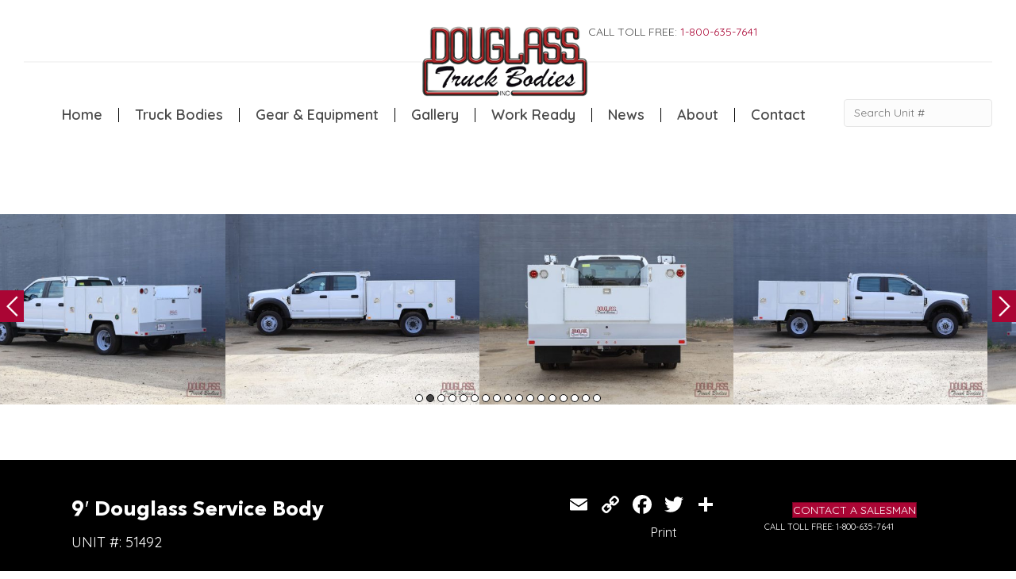

--- FILE ---
content_type: text/html; charset=UTF-8
request_url: https://www.douglasstruckbodies.com/truck_gallery/51492/
body_size: 23886
content:
<!DOCTYPE html>
<html lang="en-US" id="html">
<head>
<meta charset="UTF-8" />
<script>
var gform;gform||(document.addEventListener("gform_main_scripts_loaded",function(){gform.scriptsLoaded=!0}),document.addEventListener("gform/theme/scripts_loaded",function(){gform.themeScriptsLoaded=!0}),window.addEventListener("DOMContentLoaded",function(){gform.domLoaded=!0}),gform={domLoaded:!1,scriptsLoaded:!1,themeScriptsLoaded:!1,isFormEditor:()=>"function"==typeof InitializeEditor,callIfLoaded:function(o){return!(!gform.domLoaded||!gform.scriptsLoaded||!gform.themeScriptsLoaded&&!gform.isFormEditor()||(gform.isFormEditor()&&console.warn("The use of gform.initializeOnLoaded() is deprecated in the form editor context and will be removed in Gravity Forms 3.1."),o(),0))},initializeOnLoaded:function(o){gform.callIfLoaded(o)||(document.addEventListener("gform_main_scripts_loaded",()=>{gform.scriptsLoaded=!0,gform.callIfLoaded(o)}),document.addEventListener("gform/theme/scripts_loaded",()=>{gform.themeScriptsLoaded=!0,gform.callIfLoaded(o)}),window.addEventListener("DOMContentLoaded",()=>{gform.domLoaded=!0,gform.callIfLoaded(o)}))},hooks:{action:{},filter:{}},addAction:function(o,r,e,t){gform.addHook("action",o,r,e,t)},addFilter:function(o,r,e,t){gform.addHook("filter",o,r,e,t)},doAction:function(o){gform.doHook("action",o,arguments)},applyFilters:function(o){return gform.doHook("filter",o,arguments)},removeAction:function(o,r){gform.removeHook("action",o,r)},removeFilter:function(o,r,e){gform.removeHook("filter",o,r,e)},addHook:function(o,r,e,t,n){null==gform.hooks[o][r]&&(gform.hooks[o][r]=[]);var d=gform.hooks[o][r];null==n&&(n=r+"_"+d.length),gform.hooks[o][r].push({tag:n,callable:e,priority:t=null==t?10:t})},doHook:function(r,o,e){var t;if(e=Array.prototype.slice.call(e,1),null!=gform.hooks[r][o]&&((o=gform.hooks[r][o]).sort(function(o,r){return o.priority-r.priority}),o.forEach(function(o){"function"!=typeof(t=o.callable)&&(t=window[t]),"action"==r?t.apply(null,e):e[0]=t.apply(null,e)})),"filter"==r)return e[0]},removeHook:function(o,r,t,n){var e;null!=gform.hooks[o][r]&&(e=(e=gform.hooks[o][r]).filter(function(o,r,e){return!!(null!=n&&n!=o.tag||null!=t&&t!=o.priority)}),gform.hooks[o][r]=e)}});
</script>

<meta name='viewport' content='width=device-width, initial-scale=1.0' />
<meta http-equiv='X-UA-Compatible' content='IE=edge' />
<link rel="profile" href="https://gmpg.org/xfn/11" />

<script>var $ = jQuery.noConflict();</script>
<meta name='robots' content='index, follow, max-image-preview:large, max-snippet:-1, max-video-preview:-1' />

	<!-- This site is optimized with the Yoast SEO plugin v26.8 - https://yoast.com/product/yoast-seo-wordpress/ -->
	<title>9&#039; Douglass Service Body - Douglass Truck Bodies</title>
	<link rel="canonical" href="https://www.douglasstruckbodies.com/truck_gallery/51492/" />
	<meta property="og:locale" content="en_US" />
	<meta property="og:type" content="article" />
	<meta property="og:title" content="9&#039; Douglass Service Body - Douglass Truck Bodies" />
	<meta property="og:description" content="9&#8242; Douglass Service Body built for a 60&#8243; cab-to-axle DRW Ford F450. This truck features barn doors, adjustable shelving, mechanic tool drawers, D-ring latches on all compartment doors, tie downs in the cargo bed, and a telescoping light mounted to each side of the truck. For body protection, it has aluminum diamond plate overlay and splash&hellip;" />
	<meta property="og:url" content="https://www.douglasstruckbodies.com/truck_gallery/51492/" />
	<meta property="og:site_name" content="Douglass Truck Bodies" />
	<meta property="article:modified_time" content="2021-07-20T23:47:10+00:00" />
	<meta property="og:image" content="https://www.douglasstruckbodies.com/wp-content/uploads/2019/11/Douglass-service-body-51492-1_big.jpg" />
	<meta property="og:image:width" content="1600" />
	<meta property="og:image:height" content="1200" />
	<meta property="og:image:type" content="image/jpeg" />
	<meta name="twitter:card" content="summary_large_image" />
	<meta name="twitter:label1" content="Est. reading time" />
	<meta name="twitter:data1" content="1 minute" />
	<script type="application/ld+json" class="yoast-schema-graph">{"@context":"https://schema.org","@graph":[{"@type":"WebPage","@id":"https://www.douglasstruckbodies.com/truck_gallery/51492/","url":"https://www.douglasstruckbodies.com/truck_gallery/51492/","name":"9' Douglass Service Body - Douglass Truck Bodies","isPartOf":{"@id":"https://www.douglasstruckbodies.com/#website"},"primaryImageOfPage":{"@id":"https://www.douglasstruckbodies.com/truck_gallery/51492/#primaryimage"},"image":{"@id":"https://www.douglasstruckbodies.com/truck_gallery/51492/#primaryimage"},"thumbnailUrl":"https://www.douglasstruckbodies.com/wp-content/uploads/2019/11/Douglass-service-body-51492-1_big.jpg","datePublished":"2019-09-06T11:53:12+00:00","dateModified":"2021-07-20T23:47:10+00:00","breadcrumb":{"@id":"https://www.douglasstruckbodies.com/truck_gallery/51492/#breadcrumb"},"inLanguage":"en-US","potentialAction":[{"@type":"ReadAction","target":["https://www.douglasstruckbodies.com/truck_gallery/51492/"]}]},{"@type":"ImageObject","inLanguage":"en-US","@id":"https://www.douglasstruckbodies.com/truck_gallery/51492/#primaryimage","url":"https://www.douglasstruckbodies.com/wp-content/uploads/2019/11/Douglass-service-body-51492-1_big.jpg","contentUrl":"https://www.douglasstruckbodies.com/wp-content/uploads/2019/11/Douglass-service-body-51492-1_big.jpg","width":1600,"height":1200},{"@type":"BreadcrumbList","@id":"https://www.douglasstruckbodies.com/truck_gallery/51492/#breadcrumb","itemListElement":[{"@type":"ListItem","position":1,"name":"Home","item":"https://www.douglasstruckbodies.com/"},{"@type":"ListItem","position":2,"name":"9&#8242; Douglass Service Body"}]},{"@type":"WebSite","@id":"https://www.douglasstruckbodies.com/#website","url":"https://www.douglasstruckbodies.com/","name":"Douglass Truck Bodies","description":"Custom Truck Bodies • Bakersfield, CA","potentialAction":[{"@type":"SearchAction","target":{"@type":"EntryPoint","urlTemplate":"https://www.douglasstruckbodies.com/?s={search_term_string}"},"query-input":{"@type":"PropertyValueSpecification","valueRequired":true,"valueName":"search_term_string"}}],"inLanguage":"en-US"}]}</script>
	<!-- / Yoast SEO plugin. -->


<link rel='dns-prefetch' href='//static.addtoany.com' />
<link rel='dns-prefetch' href='//challenges.cloudflare.com' />
<link rel='dns-prefetch' href='//fonts.googleapis.com' />
<link href='https://fonts.gstatic.com' crossorigin rel='preconnect' />
<link rel="alternate" type="application/rss+xml" title="Douglass Truck Bodies &raquo; Feed" href="https://www.douglasstruckbodies.com/feed/" />
<link rel="alternate" title="oEmbed (JSON)" type="application/json+oembed" href="https://www.douglasstruckbodies.com/wp-json/oembed/1.0/embed?url=https%3A%2F%2Fwww.douglasstruckbodies.com%2Ftruck_gallery%2F51492%2F" />
<link rel="alternate" title="oEmbed (XML)" type="text/xml+oembed" href="https://www.douglasstruckbodies.com/wp-json/oembed/1.0/embed?url=https%3A%2F%2Fwww.douglasstruckbodies.com%2Ftruck_gallery%2F51492%2F&#038;format=xml" />
<link rel="preload" href="https://www.douglasstruckbodies.com/wp-content/plugins/bb-plugin/fonts/fontawesome/5.15.4/webfonts/fa-solid-900.woff2" as="font" type="font/woff2" crossorigin="anonymous">
<style id='wp-img-auto-sizes-contain-inline-css'>
img:is([sizes=auto i],[sizes^="auto," i]){contain-intrinsic-size:3000px 1500px}
/*# sourceURL=wp-img-auto-sizes-contain-inline-css */
</style>
<style id='cf-frontend-style-inline-css'>
@font-face {
	font-family: 'San Francisco';
	font-weight: 400;
	font-display: auto;
	src: url('https://www.douglasstruckbodies.com/wp-content/uploads/2019/11/San-Francisco-Font.woff') format('woff'),
		url('https://www.douglasstruckbodies.com/wp-content/uploads/2019/11/San-Francisco-Font.ttf') format('truetype'),
		url('https://www.douglasstruckbodies.com/wp-content/uploads/2019/11/San-Francisco-Font.eot?#iefix') format('embedded-opentype'),
		url('https://www.douglasstruckbodies.com/wp-content/uploads/2019/11/San-Francisco-Font.svg') format('svg');
}
@font-face {
	font-family: 'San Fran Regular';
	font-weight: 400;
	font-display: auto;
	src: url('https://www.douglasstruckbodies.com/wp-content/uploads/2019/11/sf-ui-text-regular-webfont.woff2') format('woff2'),
		url('https://www.douglasstruckbodies.com/wp-content/uploads/2019/11/sf-ui-text-regular-webfont.woff') format('woff'),
		url('https://www.douglasstruckbodies.com/wp-content/uploads/2019/11/SF-UI-Text-Regular.ttf') format('truetype');
}
@font-face {
	font-family: 'CocoGoose Ultra Light';
	font-weight: 400;
	font-display: auto;
	src: url('https://www.douglasstruckbodies.com/wp-content/uploads/2019/11/Cocogoose-Pro-Ultralight.woff') format('woff'),
		url('https://www.douglasstruckbodies.com/wp-content/uploads/2019/11/Cocogoose-Pro-Ultralight-1.ttf') format('truetype'),
		url('https://www.douglasstruckbodies.com/wp-content/uploads/2019/11/Cocogoose-Pro-Ultralight.eot?#iefix') format('embedded-opentype'),
		url('https://www.douglasstruckbodies.com/wp-content/uploads/2019/11/Cocogoose-Pro-Ultralight.svg') format('svg'),
		url('https://www.douglasstruckbodies.com/wp-content/uploads/2019/11/Cocogoose-Pro-Ultralight.otf') format('OpenType');
}
@font-face {
	font-family: 'AvenirRegular';
	font-weight: 400;
	font-display: auto;
	src: url('https://www.douglasstruckbodies.com/wp-content/uploads/2019/12/AvenirNextLTPro-Regular-1.woff') format('woff'),
		url('https://www.douglasstruckbodies.com/wp-content/uploads/2019/12/AvenirNextLTPro-Regular.ttf') format('truetype'),
		url('https://www.douglasstruckbodies.com/wp-content/uploads/2019/12/AvenirNextLTPro-Regular-1.eot?#iefix') format('embedded-opentype'),
		url('https://www.douglasstruckbodies.com/wp-content/uploads/2019/12/AvenirNextLTPro-Regular-1.svg') format('svg');
}
@font-face {
	font-family: 'Avenir Bold';
	font-weight: 400;
	font-display: auto;
	src: url('https://www.douglasstruckbodies.com/wp-content/uploads/2019/11/AvenirNextLTPro-Bold.woff2') format('woff2'),
		url('https://www.douglasstruckbodies.com/wp-content/uploads/2019/11/AvenirNextLTPro-Bold.woff') format('woff'),
		url('https://www.douglasstruckbodies.com/wp-content/uploads/2019/11/AvenirNextLTPro-Bold.ttf') format('truetype'),
		url('https://www.douglasstruckbodies.com/wp-content/uploads/2019/11/AvenirNextLTPro-Bold.eot?#iefix') format('embedded-opentype');
}
/*# sourceURL=cf-frontend-style-inline-css */
</style>
<link rel='stylesheet' id='layerslider-css' href='https://www.douglasstruckbodies.com/wp-content/plugins/LayerSlider/assets/static/layerslider/css/layerslider.css?ver=8.1.2' media='all' />
<style id='wp-emoji-styles-inline-css'>

	img.wp-smiley, img.emoji {
		display: inline !important;
		border: none !important;
		box-shadow: none !important;
		height: 1em !important;
		width: 1em !important;
		margin: 0 0.07em !important;
		vertical-align: -0.1em !important;
		background: none !important;
		padding: 0 !important;
	}
/*# sourceURL=wp-emoji-styles-inline-css */
</style>
<link rel='stylesheet' id='wp-block-library-css' href='https://www.douglasstruckbodies.com/wp-includes/css/dist/block-library/style.min.css?ver=6.9' media='all' />
<style id='global-styles-inline-css'>
:root{--wp--preset--aspect-ratio--square: 1;--wp--preset--aspect-ratio--4-3: 4/3;--wp--preset--aspect-ratio--3-4: 3/4;--wp--preset--aspect-ratio--3-2: 3/2;--wp--preset--aspect-ratio--2-3: 2/3;--wp--preset--aspect-ratio--16-9: 16/9;--wp--preset--aspect-ratio--9-16: 9/16;--wp--preset--color--black: #000000;--wp--preset--color--cyan-bluish-gray: #abb8c3;--wp--preset--color--white: #ffffff;--wp--preset--color--pale-pink: #f78da7;--wp--preset--color--vivid-red: #cf2e2e;--wp--preset--color--luminous-vivid-orange: #ff6900;--wp--preset--color--luminous-vivid-amber: #fcb900;--wp--preset--color--light-green-cyan: #7bdcb5;--wp--preset--color--vivid-green-cyan: #00d084;--wp--preset--color--pale-cyan-blue: #8ed1fc;--wp--preset--color--vivid-cyan-blue: #0693e3;--wp--preset--color--vivid-purple: #9b51e0;--wp--preset--color--fl-heading-text: #333333;--wp--preset--color--fl-body-bg: #ffffff;--wp--preset--color--fl-body-text: #757575;--wp--preset--color--fl-accent: #aa0534;--wp--preset--color--fl-accent-hover: #aa254f;--wp--preset--color--fl-topbar-bg: #ffffff;--wp--preset--color--fl-topbar-text: #000000;--wp--preset--color--fl-topbar-link: #428bca;--wp--preset--color--fl-topbar-hover: #428bca;--wp--preset--color--fl-header-bg: #ffffff;--wp--preset--color--fl-header-text: #000000;--wp--preset--color--fl-header-link: #428bca;--wp--preset--color--fl-header-hover: #428bca;--wp--preset--color--fl-nav-bg: #ffffff;--wp--preset--color--fl-nav-link: #428bca;--wp--preset--color--fl-nav-hover: #428bca;--wp--preset--color--fl-content-bg: #ffffff;--wp--preset--color--fl-footer-widgets-bg: #ffffff;--wp--preset--color--fl-footer-widgets-text: #000000;--wp--preset--color--fl-footer-widgets-link: #428bca;--wp--preset--color--fl-footer-widgets-hover: #428bca;--wp--preset--color--fl-footer-bg: #ffffff;--wp--preset--color--fl-footer-text: #000000;--wp--preset--color--fl-footer-link: #428bca;--wp--preset--color--fl-footer-hover: #428bca;--wp--preset--gradient--vivid-cyan-blue-to-vivid-purple: linear-gradient(135deg,rgb(6,147,227) 0%,rgb(155,81,224) 100%);--wp--preset--gradient--light-green-cyan-to-vivid-green-cyan: linear-gradient(135deg,rgb(122,220,180) 0%,rgb(0,208,130) 100%);--wp--preset--gradient--luminous-vivid-amber-to-luminous-vivid-orange: linear-gradient(135deg,rgb(252,185,0) 0%,rgb(255,105,0) 100%);--wp--preset--gradient--luminous-vivid-orange-to-vivid-red: linear-gradient(135deg,rgb(255,105,0) 0%,rgb(207,46,46) 100%);--wp--preset--gradient--very-light-gray-to-cyan-bluish-gray: linear-gradient(135deg,rgb(238,238,238) 0%,rgb(169,184,195) 100%);--wp--preset--gradient--cool-to-warm-spectrum: linear-gradient(135deg,rgb(74,234,220) 0%,rgb(151,120,209) 20%,rgb(207,42,186) 40%,rgb(238,44,130) 60%,rgb(251,105,98) 80%,rgb(254,248,76) 100%);--wp--preset--gradient--blush-light-purple: linear-gradient(135deg,rgb(255,206,236) 0%,rgb(152,150,240) 100%);--wp--preset--gradient--blush-bordeaux: linear-gradient(135deg,rgb(254,205,165) 0%,rgb(254,45,45) 50%,rgb(107,0,62) 100%);--wp--preset--gradient--luminous-dusk: linear-gradient(135deg,rgb(255,203,112) 0%,rgb(199,81,192) 50%,rgb(65,88,208) 100%);--wp--preset--gradient--pale-ocean: linear-gradient(135deg,rgb(255,245,203) 0%,rgb(182,227,212) 50%,rgb(51,167,181) 100%);--wp--preset--gradient--electric-grass: linear-gradient(135deg,rgb(202,248,128) 0%,rgb(113,206,126) 100%);--wp--preset--gradient--midnight: linear-gradient(135deg,rgb(2,3,129) 0%,rgb(40,116,252) 100%);--wp--preset--font-size--small: 13px;--wp--preset--font-size--medium: 20px;--wp--preset--font-size--large: 36px;--wp--preset--font-size--x-large: 42px;--wp--preset--spacing--20: 0.44rem;--wp--preset--spacing--30: 0.67rem;--wp--preset--spacing--40: 1rem;--wp--preset--spacing--50: 1.5rem;--wp--preset--spacing--60: 2.25rem;--wp--preset--spacing--70: 3.38rem;--wp--preset--spacing--80: 5.06rem;--wp--preset--shadow--natural: 6px 6px 9px rgba(0, 0, 0, 0.2);--wp--preset--shadow--deep: 12px 12px 50px rgba(0, 0, 0, 0.4);--wp--preset--shadow--sharp: 6px 6px 0px rgba(0, 0, 0, 0.2);--wp--preset--shadow--outlined: 6px 6px 0px -3px rgb(255, 255, 255), 6px 6px rgb(0, 0, 0);--wp--preset--shadow--crisp: 6px 6px 0px rgb(0, 0, 0);}:where(.is-layout-flex){gap: 0.5em;}:where(.is-layout-grid){gap: 0.5em;}body .is-layout-flex{display: flex;}.is-layout-flex{flex-wrap: wrap;align-items: center;}.is-layout-flex > :is(*, div){margin: 0;}body .is-layout-grid{display: grid;}.is-layout-grid > :is(*, div){margin: 0;}:where(.wp-block-columns.is-layout-flex){gap: 2em;}:where(.wp-block-columns.is-layout-grid){gap: 2em;}:where(.wp-block-post-template.is-layout-flex){gap: 1.25em;}:where(.wp-block-post-template.is-layout-grid){gap: 1.25em;}.has-black-color{color: var(--wp--preset--color--black) !important;}.has-cyan-bluish-gray-color{color: var(--wp--preset--color--cyan-bluish-gray) !important;}.has-white-color{color: var(--wp--preset--color--white) !important;}.has-pale-pink-color{color: var(--wp--preset--color--pale-pink) !important;}.has-vivid-red-color{color: var(--wp--preset--color--vivid-red) !important;}.has-luminous-vivid-orange-color{color: var(--wp--preset--color--luminous-vivid-orange) !important;}.has-luminous-vivid-amber-color{color: var(--wp--preset--color--luminous-vivid-amber) !important;}.has-light-green-cyan-color{color: var(--wp--preset--color--light-green-cyan) !important;}.has-vivid-green-cyan-color{color: var(--wp--preset--color--vivid-green-cyan) !important;}.has-pale-cyan-blue-color{color: var(--wp--preset--color--pale-cyan-blue) !important;}.has-vivid-cyan-blue-color{color: var(--wp--preset--color--vivid-cyan-blue) !important;}.has-vivid-purple-color{color: var(--wp--preset--color--vivid-purple) !important;}.has-black-background-color{background-color: var(--wp--preset--color--black) !important;}.has-cyan-bluish-gray-background-color{background-color: var(--wp--preset--color--cyan-bluish-gray) !important;}.has-white-background-color{background-color: var(--wp--preset--color--white) !important;}.has-pale-pink-background-color{background-color: var(--wp--preset--color--pale-pink) !important;}.has-vivid-red-background-color{background-color: var(--wp--preset--color--vivid-red) !important;}.has-luminous-vivid-orange-background-color{background-color: var(--wp--preset--color--luminous-vivid-orange) !important;}.has-luminous-vivid-amber-background-color{background-color: var(--wp--preset--color--luminous-vivid-amber) !important;}.has-light-green-cyan-background-color{background-color: var(--wp--preset--color--light-green-cyan) !important;}.has-vivid-green-cyan-background-color{background-color: var(--wp--preset--color--vivid-green-cyan) !important;}.has-pale-cyan-blue-background-color{background-color: var(--wp--preset--color--pale-cyan-blue) !important;}.has-vivid-cyan-blue-background-color{background-color: var(--wp--preset--color--vivid-cyan-blue) !important;}.has-vivid-purple-background-color{background-color: var(--wp--preset--color--vivid-purple) !important;}.has-black-border-color{border-color: var(--wp--preset--color--black) !important;}.has-cyan-bluish-gray-border-color{border-color: var(--wp--preset--color--cyan-bluish-gray) !important;}.has-white-border-color{border-color: var(--wp--preset--color--white) !important;}.has-pale-pink-border-color{border-color: var(--wp--preset--color--pale-pink) !important;}.has-vivid-red-border-color{border-color: var(--wp--preset--color--vivid-red) !important;}.has-luminous-vivid-orange-border-color{border-color: var(--wp--preset--color--luminous-vivid-orange) !important;}.has-luminous-vivid-amber-border-color{border-color: var(--wp--preset--color--luminous-vivid-amber) !important;}.has-light-green-cyan-border-color{border-color: var(--wp--preset--color--light-green-cyan) !important;}.has-vivid-green-cyan-border-color{border-color: var(--wp--preset--color--vivid-green-cyan) !important;}.has-pale-cyan-blue-border-color{border-color: var(--wp--preset--color--pale-cyan-blue) !important;}.has-vivid-cyan-blue-border-color{border-color: var(--wp--preset--color--vivid-cyan-blue) !important;}.has-vivid-purple-border-color{border-color: var(--wp--preset--color--vivid-purple) !important;}.has-vivid-cyan-blue-to-vivid-purple-gradient-background{background: var(--wp--preset--gradient--vivid-cyan-blue-to-vivid-purple) !important;}.has-light-green-cyan-to-vivid-green-cyan-gradient-background{background: var(--wp--preset--gradient--light-green-cyan-to-vivid-green-cyan) !important;}.has-luminous-vivid-amber-to-luminous-vivid-orange-gradient-background{background: var(--wp--preset--gradient--luminous-vivid-amber-to-luminous-vivid-orange) !important;}.has-luminous-vivid-orange-to-vivid-red-gradient-background{background: var(--wp--preset--gradient--luminous-vivid-orange-to-vivid-red) !important;}.has-very-light-gray-to-cyan-bluish-gray-gradient-background{background: var(--wp--preset--gradient--very-light-gray-to-cyan-bluish-gray) !important;}.has-cool-to-warm-spectrum-gradient-background{background: var(--wp--preset--gradient--cool-to-warm-spectrum) !important;}.has-blush-light-purple-gradient-background{background: var(--wp--preset--gradient--blush-light-purple) !important;}.has-blush-bordeaux-gradient-background{background: var(--wp--preset--gradient--blush-bordeaux) !important;}.has-luminous-dusk-gradient-background{background: var(--wp--preset--gradient--luminous-dusk) !important;}.has-pale-ocean-gradient-background{background: var(--wp--preset--gradient--pale-ocean) !important;}.has-electric-grass-gradient-background{background: var(--wp--preset--gradient--electric-grass) !important;}.has-midnight-gradient-background{background: var(--wp--preset--gradient--midnight) !important;}.has-small-font-size{font-size: var(--wp--preset--font-size--small) !important;}.has-medium-font-size{font-size: var(--wp--preset--font-size--medium) !important;}.has-large-font-size{font-size: var(--wp--preset--font-size--large) !important;}.has-x-large-font-size{font-size: var(--wp--preset--font-size--x-large) !important;}
/*# sourceURL=global-styles-inline-css */
</style>

<style id='classic-theme-styles-inline-css'>
/*! This file is auto-generated */
.wp-block-button__link{color:#fff;background-color:#32373c;border-radius:9999px;box-shadow:none;text-decoration:none;padding:calc(.667em + 2px) calc(1.333em + 2px);font-size:1.125em}.wp-block-file__button{background:#32373c;color:#fff;text-decoration:none}
/*# sourceURL=/wp-includes/css/classic-themes.min.css */
</style>
<link rel='stylesheet' id='wp-components-css' href='https://www.douglasstruckbodies.com/wp-includes/css/dist/components/style.min.css?ver=6.9' media='all' />
<link rel='stylesheet' id='wp-preferences-css' href='https://www.douglasstruckbodies.com/wp-includes/css/dist/preferences/style.min.css?ver=6.9' media='all' />
<link rel='stylesheet' id='wp-block-editor-css' href='https://www.douglasstruckbodies.com/wp-includes/css/dist/block-editor/style.min.css?ver=6.9' media='all' />
<link rel='stylesheet' id='popup-maker-block-library-style-css' href='https://www.douglasstruckbodies.com/wp-content/plugins/popup-maker/dist/packages/block-library-style.css?ver=dbea705cfafe089d65f1' media='all' />
<link rel='stylesheet' id='wpos-slick-style-css' href='https://www.douglasstruckbodies.com/wp-content/plugins/frontend-gallery-slider-for-advanced-custom-field/assets/css/slick.css?ver=1.4' media='all' />
<link rel='stylesheet' id='fagsfacf-public-style-css' href='https://www.douglasstruckbodies.com/wp-content/plugins/frontend-gallery-slider-for-advanced-custom-field/assets/css/fagsfacf-public-css.css?ver=1.4' media='all' />
<link rel='stylesheet' id='indig-style-css' href='https://www.douglasstruckbodies.com/wp-content/plugins/ind-galleries/css/style.min.css?ver=6.9' media='all' />
<link rel='stylesheet' id='page-list-style-css' href='https://www.douglasstruckbodies.com/wp-content/plugins/page-list/css/page-list.css?ver=5.9' media='all' />
<link rel='stylesheet' id='bbhf-style-css' href='https://www.douglasstruckbodies.com/wp-content/plugins/bb-header-footer/assets/css/bb-header-footer.css?ver=1.2.5' media='all' />
<link rel='stylesheet' id='font-awesome-5-css' href='https://www.douglasstruckbodies.com/wp-content/plugins/bb-plugin/fonts/fontawesome/5.15.4/css/all.min.css?ver=2.10.0.5' media='all' />
<link rel='stylesheet' id='fl-builder-layout-132-css' href='https://www.douglasstruckbodies.com/wp-content/uploads/bb-plugin/cache/132-layout.css?ver=bf2a5ad43a8d1ccc4ab5728a092ec44c' media='all' />
<link rel='stylesheet' id='fl-builder-layout-179-css' href='https://www.douglasstruckbodies.com/wp-content/uploads/bb-plugin/cache/179-layout-partial.css?ver=7126f703e95476592eac9010f6f210bd' media='all' />
<link rel='stylesheet' id='jquery-magnificpopup-css' href='https://www.douglasstruckbodies.com/wp-content/plugins/bb-plugin/css/jquery.magnificpopup.min.css?ver=2.10.0.5' media='all' />
<link rel='stylesheet' id='fl-builder-layout-bundle-6c51c7b07952728c75c7c974e11067ae-css' href='https://www.douglasstruckbodies.com/wp-content/uploads/bb-plugin/cache/6c51c7b07952728c75c7c974e11067ae-layout-bundle.css?ver=2.10.0.5-1.5.2.1-20251125200437' media='all' />
<link rel='stylesheet' id='arve-css' href='https://www.douglasstruckbodies.com/wp-content/plugins/advanced-responsive-video-embedder/build/main.css?ver=10.8.2' media='all' />
<link rel='stylesheet' id='gforms_reset_css-css' href='https://www.douglasstruckbodies.com/wp-content/plugins/gravityforms/legacy/css/formreset.min.css?ver=2.9.25' media='all' />
<link rel='stylesheet' id='gforms_formsmain_css-css' href='https://www.douglasstruckbodies.com/wp-content/plugins/gravityforms/legacy/css/formsmain.min.css?ver=2.9.25' media='all' />
<link rel='stylesheet' id='gforms_ready_class_css-css' href='https://www.douglasstruckbodies.com/wp-content/plugins/gravityforms/legacy/css/readyclass.min.css?ver=2.9.25' media='all' />
<link rel='stylesheet' id='gforms_browsers_css-css' href='https://www.douglasstruckbodies.com/wp-content/plugins/gravityforms/legacy/css/browsers.min.css?ver=2.9.25' media='all' />
<link rel='stylesheet' id='popup-maker-site-css' href='//www.douglasstruckbodies.com/wp-content/uploads/pum/pum-site-styles.css?generated=1755258852&#038;ver=1.21.5' media='all' />
<link rel='stylesheet' id='addtoany-css' href='https://www.douglasstruckbodies.com/wp-content/plugins/add-to-any/addtoany.min.css?ver=1.16' media='all' />
<link rel='stylesheet' id='__EPYT__style-css' href='https://www.douglasstruckbodies.com/wp-content/plugins/youtube-embed-plus/styles/ytprefs.min.css?ver=14.2.4' media='all' />
<style id='__EPYT__style-inline-css'>

                .epyt-gallery-thumb {
                        width: 33.333%;
                }
                
/*# sourceURL=__EPYT__style-inline-css */
</style>
<link rel='stylesheet' id='bootstrap-4-css' href='https://www.douglasstruckbodies.com/wp-content/themes/bb-theme/css/bootstrap-4.min.css?ver=1.7.19.1' media='all' />
<link rel='stylesheet' id='fl-automator-skin-css' href='https://www.douglasstruckbodies.com/wp-content/uploads/bb-theme/skin-6932d69a01dbd.css?ver=1.7.19.1' media='all' />
<link rel='stylesheet' id='fl-child-theme-css' href='https://www.douglasstruckbodies.com/wp-content/themes/bb-theme-child/style.css?ver=6.9' media='all' />
<link rel='stylesheet' id='fl-builder-google-fonts-de9f015d3e3c560b2f005ea9829e64c7-css' href='//fonts.googleapis.com/css?family=Quicksand%3A300%2C700%2C600%2C400%7COswald%3A400%2C700&#038;ver=6.9' media='all' />
<script id="addtoany-core-js-before">
window.a2a_config=window.a2a_config||{};a2a_config.callbacks=[];a2a_config.overlays=[];a2a_config.templates={};
a2a_config.icon_color="transparent";

//# sourceURL=addtoany-core-js-before
</script>
<script defer src="https://static.addtoany.com/menu/page.js" id="addtoany-core-js"></script>
<script src="https://www.douglasstruckbodies.com/wp-includes/js/jquery/jquery.min.js?ver=3.7.1" id="jquery-core-js"></script>
<script src="https://www.douglasstruckbodies.com/wp-includes/js/jquery/jquery-migrate.min.js?ver=3.4.1" id="jquery-migrate-js"></script>
<script defer src="https://www.douglasstruckbodies.com/wp-content/plugins/add-to-any/addtoany.min.js?ver=1.1" id="addtoany-jquery-js"></script>
<script id="indig-js-js-extra">
var indig_ajax = {"ajaxurl":"https://www.douglasstruckbodies.com/wp-admin/admin-ajax.php","pcp_nonce":"6548777b40"};
//# sourceURL=indig-js-js-extra
</script>
<script src="https://www.douglasstruckbodies.com/wp-content/plugins/ind-galleries/js/app.min.js?ver=0.0.13" id="indig-js-js"></script>
<script defer='defer' src="https://www.douglasstruckbodies.com/wp-content/plugins/gravityforms/js/jquery.json.min.js?ver=2.9.25" id="gform_json-js"></script>
<script id="gform_gravityforms-js-extra">
var gf_global = {"gf_currency_config":{"name":"U.S. Dollar","symbol_left":"$","symbol_right":"","symbol_padding":"","thousand_separator":",","decimal_separator":".","decimals":2,"code":"USD"},"base_url":"https://www.douglasstruckbodies.com/wp-content/plugins/gravityforms","number_formats":[],"spinnerUrl":"https://www.douglasstruckbodies.com/wp-content/plugins/gravityforms/images/spinner.svg","version_hash":"54cc345fbf5c97810701a6de67b36c51","strings":{"newRowAdded":"New row added.","rowRemoved":"Row removed","formSaved":"The form has been saved.  The content contains the link to return and complete the form."}};
var gf_global = {"gf_currency_config":{"name":"U.S. Dollar","symbol_left":"$","symbol_right":"","symbol_padding":"","thousand_separator":",","decimal_separator":".","decimals":2,"code":"USD"},"base_url":"https://www.douglasstruckbodies.com/wp-content/plugins/gravityforms","number_formats":[],"spinnerUrl":"https://www.douglasstruckbodies.com/wp-content/plugins/gravityforms/images/spinner.svg","version_hash":"54cc345fbf5c97810701a6de67b36c51","strings":{"newRowAdded":"New row added.","rowRemoved":"Row removed","formSaved":"The form has been saved.  The content contains the link to return and complete the form."}};
var gform_i18n = {"datepicker":{"days":{"monday":"Mo","tuesday":"Tu","wednesday":"We","thursday":"Th","friday":"Fr","saturday":"Sa","sunday":"Su"},"months":{"january":"January","february":"February","march":"March","april":"April","may":"May","june":"June","july":"July","august":"August","september":"September","october":"October","november":"November","december":"December"},"firstDay":1,"iconText":"Select date"}};
var gf_legacy_multi = {"3":"1"};
var gform_gravityforms = {"strings":{"invalid_file_extension":"This type of file is not allowed. Must be one of the following:","delete_file":"Delete this file","in_progress":"in progress","file_exceeds_limit":"File exceeds size limit","illegal_extension":"This type of file is not allowed.","max_reached":"Maximum number of files reached","unknown_error":"There was a problem while saving the file on the server","currently_uploading":"Please wait for the uploading to complete","cancel":"Cancel","cancel_upload":"Cancel this upload","cancelled":"Cancelled","error":"Error","message":"Message"},"vars":{"images_url":"https://www.douglasstruckbodies.com/wp-content/plugins/gravityforms/images"}};
//# sourceURL=gform_gravityforms-js-extra
</script>
<script defer='defer' src="https://www.douglasstruckbodies.com/wp-content/plugins/gravityforms/js/gravityforms.min.js?ver=2.9.25" id="gform_gravityforms-js"></script>
<script defer='defer' src="https://www.douglasstruckbodies.com/wp-content/plugins/gravityforms/assets/js/dist/utils.min.js?ver=48a3755090e76a154853db28fc254681" id="gform_gravityforms_utils-js"></script>
<script id="wpso-front-scripts-js-extra">
var wpso = {"ajaxurl":"https://www.douglasstruckbodies.com/wp-admin/admin-ajax.php","nonce":"4657a05db9","user_items":[]};
//# sourceURL=wpso-front-scripts-js-extra
</script>
<script src="https://www.douglasstruckbodies.com/wp-content/plugins/wp-sort-order/js/front-scripts.js?ver=2026010203" id="wpso-front-scripts-js"></script>
<script id="__ytprefs__-js-extra">
var _EPYT_ = {"ajaxurl":"https://www.douglasstruckbodies.com/wp-admin/admin-ajax.php","security":"57157f454a","gallery_scrolloffset":"20","eppathtoscripts":"https://www.douglasstruckbodies.com/wp-content/plugins/youtube-embed-plus/scripts/","eppath":"https://www.douglasstruckbodies.com/wp-content/plugins/youtube-embed-plus/","epresponsiveselector":"[\"iframe.__youtube_prefs__\",\"iframe[src*='youtube.com']\",\"iframe[src*='youtube-nocookie.com']\",\"iframe[data-ep-src*='youtube.com']\",\"iframe[data-ep-src*='youtube-nocookie.com']\",\"iframe[data-ep-gallerysrc*='youtube.com']\"]","epdovol":"1","version":"14.2.4","evselector":"iframe.__youtube_prefs__[src], iframe[src*=\"youtube.com/embed/\"], iframe[src*=\"youtube-nocookie.com/embed/\"]","ajax_compat":"","maxres_facade":"eager","ytapi_load":"light","pause_others":"","stopMobileBuffer":"1","facade_mode":"","not_live_on_channel":""};
//# sourceURL=__ytprefs__-js-extra
</script>
<script src="https://www.douglasstruckbodies.com/wp-content/plugins/youtube-embed-plus/scripts/ytprefs.min.js?ver=14.2.4" id="__ytprefs__-js"></script>
<meta name="generator" content="Powered by LayerSlider 8.1.2 - Build Heros, Sliders, and Popups. Create Animations and Beautiful, Rich Web Content as Easy as Never Before on WordPress." />
<!-- LayerSlider updates and docs at: https://layerslider.com -->
<link rel="https://api.w.org/" href="https://www.douglasstruckbodies.com/wp-json/" /><link rel="alternate" title="JSON" type="application/json" href="https://www.douglasstruckbodies.com/wp-json/wp/v2/truck_gallery/3232" /><link rel="EditURI" type="application/rsd+xml" title="RSD" href="https://www.douglasstruckbodies.com/xmlrpc.php?rsd" />
<meta name="generator" content="WordPress 6.9" />
<link rel='shortlink' href='https://www.douglasstruckbodies.com/?p=3232' />
<link rel="icon" href="https://www.douglasstruckbodies.com/wp-content/uploads/2019/11/doug-1-150x150.png" sizes="32x32" />
<link rel="icon" href="https://www.douglasstruckbodies.com/wp-content/uploads/2019/11/doug-1-300x300.png" sizes="192x192" />
<link rel="apple-touch-icon" href="https://www.douglasstruckbodies.com/wp-content/uploads/2019/11/doug-1-300x300.png" />
<meta name="msapplication-TileImage" content="https://www.douglasstruckbodies.com/wp-content/uploads/2019/11/doug-1-300x300.png" />
		<style id="wp-custom-css">
			.items {
	float: left;
	width: 25%
}

.items button {
	background: #000000;
	float: right;
	border-radius: 0;
	font-weight: bold;
}

.items .trucktitle {
display: block;
float: none;

}

.vision-map {
outline: 0;
	border: 0;
}

.caption h3 {
	color: #ffffff;
}

.quality-bold {
	font-weight: bold;
	color: #2fa9f0;
}

.fl-post-grid-more {
    text-transform: uppercase;
    font-weight: bold;
    text-decoration: underline !important;
}

.el-vkta1p {
    display: none;
}

.size-featured-archive {
	width: 250px !important;
  height: 195px !important;
}
.gallery-featured {
	display: block;
	width: 60%;
	margin-top: 2px;
	line-height: 30px;
	color: #ffffff;
	text-align: center;
	font-weight: bold;
	background-color: red;
}

.nogap p {
    margin: 0;
    padding: 0;
}

.pgap p {
    margin-bottom: 25px;
}

.menu-item .menu-item-type-post_type {

	padding-top: 14px !important;
	padding-bottom: 14px
}

@media only screen and (max-width: 768px){
.latest-bodies .fwpl-result:nth-child(4), .latest-bodies .fwpl-result:nth-child(5) {
	display: none !important;
}
}

.owl-item { 
box-shadow: 0px 2px 3px 2px rgba(0,15,20,0.12)
}

.owl-item a {
    color: #000000;
}

a.trucktitle {
    color: #000000 !important;
            padding-left: 10px !important;
        padding-right: 10px !important;
        font-weight: bold;

}

.trucktitle {
clear: both !important;
display: block !important;
margin-top: 20px;
}
.trucktitle, .unitno, a.trucktitle {
        font-size: 12px !important;
        color: #000000 !important;
}

    .unitno {
        padding-left: 10px;
        text-transform: uppercase;
    }
.owl-item button {
border-radius: 0;
float: right;
margin-top: 20px;
font-family: 'Avenir Bold';
font-size: 12px;
letter-spacing: 2px;
padding: 5px 20px;
    background-color: #000000;
    text-align: center;
    border-radius: 0;
    }
    
.el-nltdn5, .el-nltdn5 a {
 font-size: 13px;   
color: #000000;
        padding-left: 10px;
        padding-right: 10px;
text-transform: uppercase;
}

.el-nltdn5 a {
 font-size: 13px;   
color: #000000;
padding: 0;
text-transform: uppercase;
}

.el-cm5nf {

 box-shadow: 0px 2px 3px 2px rgba(0,15,20,0.12);   
}

.el-fmas54 {
    width: 220px;
    height: 143px !important;
}

.latest-builds {
    overflow: hidden;
}
.el-wafimw{
min-height: 60px !important;
}

@media all and (max-width: 575px) { 
    .latest-builds {
        text-align: center !important;
    }
}		</style>
		<script id="fl-theme-custom-js">function printPage() {
  window.print();
}</script>

<!-- Google tag (gtag.js) -->
<script async src="https://www.googletagmanager.com/gtag/js?id=G-PTK93CQG2J"></script>
<script>
  window.dataLayer = window.dataLayer || [];
  function gtag(){dataLayer.push(arguments);}
  gtag('js', new Date());

  gtag('config', 'G-PTK93CQG2J');
</script>
<!--
<link rel="stylesheet" href="https://www.douglasstruckbodies.com/wp-content/themes/bb-theme-child/OwlCarousel2-2.3.4/dist/assets/owl.carousel.css">
<link rel="stylesheet" href="https://www.douglasstruckbodies.com/wp-content/themes/bb-theme-child/OwlCarousel2-2.3.4/dist/assets/owl.theme.default.css">

<script src="https://www.douglasstruckbodies.com/wp-content/themes/bb-theme-child/OwlCarousel2-2.3.4/src/js/owl.carousel.js"></script>
<script src="https://www.douglasstruckbodies.com/wp-content/themes/bb-theme-child/OwlCarousel2-2.3.4/src/js/owl.autoplay.js"></script>
<script src="https://www.douglasstruckbodies.com/wp-content/themes/bb-theme-child/OwlCarousel2-2.3.4/src/js/owl.navigation.js"></script>


<script>
	
jQuery(document).ready(function(){
	jQuery('.owl-carousel').owlCarousel({
    loop:true,
    margin:10,
    nav:false,
	dots: true,
	autoplay: true,
    responsiveClass:true,
	responsive: {
        0:{
            items:1
        },
        600:{
            items:3
        },
        1000:{
            items:4
        }
    }
})
});
</script> -->
</head>
<body class="wp-singular truck_gallery-template-default single single-truck_gallery postid-3232 wp-theme-bb-theme wp-child-theme-bb-theme-child fl-builder-2-10-0-5 fl-themer-1-5-2-1-20251125200437 fl-theme-1-7-19-1 fl-no-js dhf-header dhf-footer dhf-template-beaver-builder-theme dhf-stylesheet-bb-theme-child fl-theme-builder-singular fl-theme-builder-singular-truck metaslider-plugin fl-framework-bootstrap-4 fl-preset-default fl-full-width fl-search-active" itemscope="itemscope" itemtype="https://schema.org/WebPage">
<a aria-label="Skip to content" class="fl-screen-reader-text" href="#fl-main-content">Skip to content</a><div class="fl-page">
				<header id="masthead" itemscope="itemscope" itemtype="http://schema.org/WPHeader">
				<p class="main-title bhf-hidden" itemprop="headline"><a href="https://www.douglasstruckbodies.com" title="Douglass Truck Bodies" rel="home">Douglass Truck Bodies</a></p>
				<div class="fl-builder-content fl-builder-content-132 fl-builder-template fl-builder-layout-template fl-builder-global-templates-locked" data-post-id="132" itemscope="itemscope" data-type="header" itemtype="http://schema.org/WPHeader"><div class="fl-row fl-row-full-width fl-row-bg-color fl-node-5dc61b932cba1 fl-row-default-height fl-row-align-center" data-node="5dc61b932cba1">
	<div class="fl-row-content-wrap">
						<div class="fl-row-content fl-row-fixed-width fl-node-content">
		
<div class="fl-col-group fl-node-5dc61b932e036 fl-col-group-equal-height fl-col-group-align-top" data-node="5dc61b932e036">
			<div class="fl-col fl-node-5dc61b932e279 fl-col-bg-photo fl-col-small fl-visible-desktop fl-visible-large fl-visible-medium" data-node="5dc61b932e279">
	<div class="fl-col-content fl-node-content"></div>
</div>
			<div class="fl-col fl-node-5dc61b932e297 fl-col-bg-color fl-col-small" data-node="5dc61b932e297">
	<div class="fl-col-content fl-node-content"><div class="fl-module fl-module-photo fl-node-5dc93b58e6f2a" data-node="5dc93b58e6f2a">
	<div class="fl-module-content fl-node-content">
		<div role="figure" class="fl-photo fl-photo-align-center" itemscope itemtype="https://schema.org/ImageObject">
	<div class="fl-photo-content fl-photo-img-png">
				<a href="https://www.douglasstruckbodies.com/" target="_self" itemprop="url">
				<img loading="lazy" decoding="async" class="fl-photo-img wp-image-20231 size-full" src="https://www.douglasstruckbodies.com/wp-content/uploads/2019/11/Image20200507145345.png" alt="Douglass Truck Bodies" height="124" width="275" title="Douglass Truck Bodies"  itemprop="image" />
				</a>
					</div>
	</div>
	</div>
</div>
</div>
</div>
			<div class="fl-col fl-node-5dc61b932e2d1 fl-col-bg-photo fl-col-small" data-node="5dc61b932e2d1">
	<div class="fl-col-content fl-node-content"><div class="fl-module fl-module-rich-text fl-node-5dc93e56f38bf" data-node="5dc93e56f38bf">
	<div class="fl-module-content fl-node-content">
		<div class="fl-rich-text">
	<p>CALL TOLL FREE: <a href="tel:8006357641"><span style="color: #aa0534;">1-800-635-7641</span></a></p>
</div>
	</div>
</div>
</div>
</div>
	</div>

<div class="fl-col-group fl-node-5dc93f6b2dac0 fl-col-group-equal-height fl-col-group-align-center" data-node="5dc93f6b2dac0">
			<div class="fl-col fl-node-5dc93f6b2dd47 fl-col-bg-color" data-node="5dc93f6b2dd47">
	<div class="fl-col-content fl-node-content"><div class="fl-module fl-module-menu fl-node-5dc93f9f4e941" data-node="5dc93f9f4e941">
	<div class="fl-module-content fl-node-content">
		<div class="fl-menu fl-menu-responsive-toggle-mobile">
	<button class="fl-menu-mobile-toggle hamburger fl-content-ui-button" aria-haspopup="menu" aria-label="Menu"><span class="fl-menu-icon svg-container"><svg version="1.1" class="hamburger-menu" xmlns="http://www.w3.org/2000/svg" xmlns:xlink="http://www.w3.org/1999/xlink" viewBox="0 0 512 512">
<rect class="fl-hamburger-menu-top" width="512" height="102"/>
<rect class="fl-hamburger-menu-middle" y="205" width="512" height="102"/>
<rect class="fl-hamburger-menu-bottom" y="410" width="512" height="102"/>
</svg>
</span></button>	<div class="fl-clear"></div>
	<nav role="navigation" aria-label="Menu" itemscope="itemscope" itemtype="https://schema.org/SiteNavigationElement"><ul id="menu-header-menu" class="menu fl-menu-horizontal fl-toggle-none"><li id="menu-item-130" class="menu-item menu-item-type-post_type menu-item-object-page menu-item-home"><a role="menuitem" href="https://www.douglasstruckbodies.com/">Home</a></li><li id="menu-item-17425" class="menu-item menu-item-type-custom menu-item-object-custom menu-item-has-children fl-has-submenu"><div class="fl-has-submenu-container"><a role="menuitem" href="#" aria-haspopup="menu" aria-expanded="false" aria-controls="sub-menu-17425">Truck Bodies</a></div><ul id="sub-menu-17425" class="sub-menu" role="menu">	<li id="menu-item-17556" class="menu-item menu-item-type-post_type menu-item-object-page"><a role="menuitem" href="https://www.douglasstruckbodies.com/truck-bodies/service-bodies/">Service Bodies</a></li>	<li id="menu-item-12022" class="menu-item menu-item-type-post_type menu-item-object-page"><a role="menuitem" href="https://www.douglasstruckbodies.com/truck-bodies/crane-bodies/">Crane Bodies</a></li>	<li id="menu-item-19769" class="menu-item menu-item-type-post_type menu-item-object-page"><a role="menuitem" href="https://www.douglasstruckbodies.com/truck-bodies/flatbed-bodies/">Flatbed Bodies</a></li>	<li id="menu-item-17787" class="menu-item menu-item-type-post_type menu-item-object-page"><a role="menuitem" href="https://www.douglasstruckbodies.com/truck-bodies/welding-bodies/">Welding Bodies</a></li>	<li id="menu-item-19117" class="menu-item menu-item-type-post_type menu-item-object-page"><a role="menuitem" href="https://www.douglasstruckbodies.com/truck-bodies/hauler-bodies/">Hauler Bodies</a></li>	<li id="menu-item-19133" class="menu-item menu-item-type-post_type menu-item-object-page"><a role="menuitem" href="https://www.douglasstruckbodies.com/truck-bodies/camper-bodies/">Camper Bodies</a></li>	<li id="menu-item-17755" class="menu-item menu-item-type-post_type menu-item-object-page"><a role="menuitem" href="https://www.douglasstruckbodies.com/truck-bodies/canopy-bodies/">Canopy Bodies</a></li>	<li id="menu-item-17637" class="menu-item menu-item-type-post_type menu-item-object-page"><a role="menuitem" href="https://www.douglasstruckbodies.com/truck-bodies/aerial-bodies/">Aerial Bodies</a></li>	<li id="menu-item-17002" class="menu-item menu-item-type-post_type menu-item-object-page"><a role="menuitem" href="https://www.douglasstruckbodies.com/truck-bodies/dump-bodies/">Dump Bodies</a></li></ul></li><li id="menu-item-156" class="menu-item menu-item-type-post_type menu-item-object-page"><a role="menuitem" href="https://www.douglasstruckbodies.com/gear-equipment/">Gear &#038; Equipment</a></li><li id="menu-item-129" class="menu-item menu-item-type-post_type menu-item-object-page"><a role="menuitem" href="https://www.douglasstruckbodies.com/truck-gallery/">Gallery</a></li><li id="menu-item-19853" class="menu-item menu-item-type-custom menu-item-object-custom"><a role="menuitem" href="https://www.douglasstruckbodies.com/truck-gallery/?fwp_work_ready_old=1&#038;fwp_public=1">Work Ready</a></li><li id="menu-item-153" class="menu-item menu-item-type-post_type menu-item-object-page"><a role="menuitem" href="https://www.douglasstruckbodies.com/news/">News</a></li><li id="menu-item-152" class="menu-item menu-item-type-post_type menu-item-object-page"><a role="menuitem" href="https://www.douglasstruckbodies.com/about/">About</a></li><li id="menu-item-151" class="menu-item menu-item-type-post_type menu-item-object-page"><a role="menuitem" href="https://www.douglasstruckbodies.com/contact/">Contact</a></li></ul></nav></div>
	</div>
</div>
</div>
</div>
			<div class="fl-col fl-node-5dc93f6b2dd82 fl-col-bg-color fl-col-small" data-node="5dc93f6b2dd82">
	<div class="fl-col-content fl-node-content"><div class="fl-module fl-module-widget fl-node-5de80fa909f58" data-node="5de80fa909f58">
	<div class="fl-module-content fl-node-content">
		<div class="fl-widget">
<div class="widget widget_search"><form aria-label="Search Unit #" method="get" role="search" action="/truck-gallery/">
	<input aria-label="Search Unit #" type="search" class="fl-search-input form-control" name="fwp_unit_number" value="Search Unit #" onfocus="if (this.value == 'Search Unit #') { this.value = ''; }" onblur="if (this.value == '') this.value='Search Unit #';" />
</form></div></div>
	</div>
</div>
</div>
</div>
	</div>
		</div>
	</div>
</div>
</div>			</header>
			<div id="fl-main-content" class="fl-page-content" itemprop="mainContentOfPage">

		<div class="fl-builder-content fl-builder-content-21 fl-builder-global-templates-locked" data-post-id="21"><div class="fl-row fl-row-full-width fl-row-bg-none fl-node-5d8cf724ecc70 fl-row-custom-height fl-row-align-center" data-node="5d8cf724ecc70">
	<div class="fl-row-content-wrap">
						<div class="fl-row-content fl-row-full-width fl-node-content">
		
<div class="fl-col-group fl-node-5df923221f521" data-node="5df923221f521">
			<div class="fl-col fl-node-5df923221f7d0 fl-col-bg-color" data-node="5df923221f7d0">
	<div class="fl-col-content fl-node-content"><div class="fl-module fl-module-html fl-node-5dfa91f51c1ef" data-node="5dfa91f51c1ef">
	<div class="fl-module-content fl-node-content">
		<div class="fl-html">
					<div class="fagsfacf-carousel-wrap">
					<div id="fagsfacf-carousel-1" class="fagsfacf-carousel">
						<div class="fagsfacf-gallery-carousel">
															<div class="fagsfacf-gallery-slide">
									<div class="fagsfacf-gallery-slide-inner">
										<img decoding="async" src="https://www.douglasstruckbodies.com/wp-content/uploads/2019/09/Douglass-service-body-51492-1_medium-533x400.jpg" alt="" />
																			</div>
								</div>
															<div class="fagsfacf-gallery-slide">
									<div class="fagsfacf-gallery-slide-inner">
										<img decoding="async" src="https://www.douglasstruckbodies.com/wp-content/uploads/2019/09/Douglass-service-body-51492-2_medium-533x400.jpg" alt="" />
																			</div>
								</div>
															<div class="fagsfacf-gallery-slide">
									<div class="fagsfacf-gallery-slide-inner">
										<img decoding="async" src="https://www.douglasstruckbodies.com/wp-content/uploads/2019/09/Douglass-service-body-51492-3_medium-533x400.jpg" alt="" />
																			</div>
								</div>
															<div class="fagsfacf-gallery-slide">
									<div class="fagsfacf-gallery-slide-inner">
										<img decoding="async" src="https://www.douglasstruckbodies.com/wp-content/uploads/2019/09/Douglass-service-body-51492-4_medium-533x400.jpg" alt="" />
																			</div>
								</div>
															<div class="fagsfacf-gallery-slide">
									<div class="fagsfacf-gallery-slide-inner">
										<img decoding="async" src="https://www.douglasstruckbodies.com/wp-content/uploads/2019/09/Douglass-service-body-51492-5_medium-533x400.jpg" alt="" />
																			</div>
								</div>
															<div class="fagsfacf-gallery-slide">
									<div class="fagsfacf-gallery-slide-inner">
										<img decoding="async" src="https://www.douglasstruckbodies.com/wp-content/uploads/2019/09/Douglass-service-body-51492-6_medium-533x400.jpg" alt="" />
																			</div>
								</div>
															<div class="fagsfacf-gallery-slide">
									<div class="fagsfacf-gallery-slide-inner">
										<img decoding="async" src="https://www.douglasstruckbodies.com/wp-content/uploads/2019/09/Douglass-service-body-51492-7_medium-533x400.jpg" alt="" />
																			</div>
								</div>
															<div class="fagsfacf-gallery-slide">
									<div class="fagsfacf-gallery-slide-inner">
										<img decoding="async" src="https://www.douglasstruckbodies.com/wp-content/uploads/2019/09/Douglass-service-body-51492-8_medium-533x400.jpg" alt="" />
																			</div>
								</div>
															<div class="fagsfacf-gallery-slide">
									<div class="fagsfacf-gallery-slide-inner">
										<img decoding="async" src="https://www.douglasstruckbodies.com/wp-content/uploads/2019/09/Douglass-service-body-51492-9_medium-533x400.jpg" alt="" />
																			</div>
								</div>
															<div class="fagsfacf-gallery-slide">
									<div class="fagsfacf-gallery-slide-inner">
										<img decoding="async" src="https://www.douglasstruckbodies.com/wp-content/uploads/2019/09/Douglass-service-body-51492-10_medium-533x400.jpg" alt="" />
																			</div>
								</div>
															<div class="fagsfacf-gallery-slide">
									<div class="fagsfacf-gallery-slide-inner">
										<img decoding="async" src="https://www.douglasstruckbodies.com/wp-content/uploads/2019/09/Douglass-service-body-51492-11_medium-533x400.jpg" alt="" />
																			</div>
								</div>
															<div class="fagsfacf-gallery-slide">
									<div class="fagsfacf-gallery-slide-inner">
										<img decoding="async" src="https://www.douglasstruckbodies.com/wp-content/uploads/2019/09/Douglass-service-body-51492-12_medium-533x400.jpg" alt="" />
																			</div>
								</div>
															<div class="fagsfacf-gallery-slide">
									<div class="fagsfacf-gallery-slide-inner">
										<img decoding="async" src="https://www.douglasstruckbodies.com/wp-content/uploads/2019/09/Douglass-service-body-51492-13_medium-533x400.jpg" alt="" />
																			</div>
								</div>
															<div class="fagsfacf-gallery-slide">
									<div class="fagsfacf-gallery-slide-inner">
										<img decoding="async" src="https://www.douglasstruckbodies.com/wp-content/uploads/2019/09/Douglass-service-body-51492-14_medium-533x400.jpg" alt="" />
																			</div>
								</div>
															<div class="fagsfacf-gallery-slide">
									<div class="fagsfacf-gallery-slide-inner">
										<img decoding="async" src="https://www.douglasstruckbodies.com/wp-content/uploads/2019/09/Douglass-service-body-51492-15_medium-533x400.jpg" alt="" />
																			</div>
								</div>
															<div class="fagsfacf-gallery-slide">
									<div class="fagsfacf-gallery-slide-inner">
										<img decoding="async" src="https://www.douglasstruckbodies.com/wp-content/uploads/2019/09/Douglass-service-body-51492-16_medium-533x400.jpg" alt="" />
																			</div>
								</div>
															<div class="fagsfacf-gallery-slide">
									<div class="fagsfacf-gallery-slide-inner">
										<img decoding="async" src="https://www.douglasstruckbodies.com/wp-content/uploads/2019/09/Douglass-service-body-51492-17_medium-533x400.jpg" alt="" />
																			</div>
								</div>
													</div>
						<div class="fagsfacf-carousel-conf">{"slide_to_show":"4","slide_to_scroll":"1","autoplay":"true","autoplay_speed":"3000","speed":"300","arrows":"true","dots":"true","rtl":"false"}</div><!-- end of-slider-conf -->
					</div>	
				</div>		
				</div>
	</div>
</div>
</div>
</div>
	</div>
		</div>
	</div>
</div>
<div class="fl-row fl-row-full-width fl-row-bg-color fl-node-5df2ab6bd251c fl-row-default-height fl-row-align-center" data-node="5df2ab6bd251c">
	<div class="fl-row-content-wrap">
						<div class="fl-row-content fl-row-fixed-width fl-node-content">
		
<div class="fl-col-group fl-node-5df2ab6bd72d4 fl-col-group-equal-height fl-col-group-align-center" data-node="5df2ab6bd72d4">
			<div class="fl-col fl-node-5df2ab6bd7569 fl-col-bg-color fl-col-has-cols" data-node="5df2ab6bd7569">
	<div class="fl-col-content fl-node-content"><div class="fl-module fl-module-heading fl-node-5df2abafa6975" data-node="5df2abafa6975">
	<div class="fl-module-content fl-node-content">
		<h1 class="fl-heading">
		<span class="fl-heading-text">9&#8242; Douglass Service Body</span>
	</h1>
	</div>
</div>

<div class="fl-col-group fl-node-5e691d558517e fl-col-group-nested fl-col-group-equal-height fl-col-group-align-center" data-node="5e691d558517e">
			<div class="fl-col fl-node-5e691d406763d fl-col-bg-color" data-node="5e691d406763d">
	<div class="fl-col-content fl-node-content"><div class="fl-module fl-module-widget fl-node-5e691e6c67597 detail-unit-number" data-node="5e691e6c67597">
	<div class="fl-module-content fl-node-content">
		<div class="fl-widget">
<div class="widget widget_execphp">			<div class="execphpwidget">UNIT #: 51492</div>
		</div></div>
	</div>
</div>
</div>
</div>
	</div>
</div>
</div>
			<div class="fl-col fl-node-5df2ab6bd75de fl-col-bg-color fl-col-small" data-node="5df2ab6bd75de">
	<div class="fl-col-content fl-node-content"><div class="fl-module fl-module-widget fl-node-5e690fe49e1d9" data-node="5e690fe49e1d9">
	<div class="fl-module-content fl-node-content">
		<div class="fl-widget">
<div class="widget widget_a2a_share_save_widget"><div class="a2a_kit a2a_kit_size_32 addtoany_list"><a class="a2a_button_email" href="https://www.addtoany.com/add_to/email?linkurl=https%3A%2F%2Fwww.douglasstruckbodies.com%2Ftruck_gallery%2F51492%2F&amp;linkname=9%26%23039%3B%20Douglass%20Service%20Body%20-%20Douglass%20Truck%20Bodies" title="Email" rel="nofollow noopener" target="_blank"></a><a class="a2a_button_copy_link" href="https://www.addtoany.com/add_to/copy_link?linkurl=https%3A%2F%2Fwww.douglasstruckbodies.com%2Ftruck_gallery%2F51492%2F&amp;linkname=9%26%23039%3B%20Douglass%20Service%20Body%20-%20Douglass%20Truck%20Bodies" title="Copy Link" rel="nofollow noopener" target="_blank"></a><a class="a2a_button_facebook" href="https://www.addtoany.com/add_to/facebook?linkurl=https%3A%2F%2Fwww.douglasstruckbodies.com%2Ftruck_gallery%2F51492%2F&amp;linkname=9%26%23039%3B%20Douglass%20Service%20Body%20-%20Douglass%20Truck%20Bodies" title="Facebook" rel="nofollow noopener" target="_blank"></a><a class="a2a_button_twitter" href="https://www.addtoany.com/add_to/twitter?linkurl=https%3A%2F%2Fwww.douglasstruckbodies.com%2Ftruck_gallery%2F51492%2F&amp;linkname=9%26%23039%3B%20Douglass%20Service%20Body%20-%20Douglass%20Truck%20Bodies" title="Twitter" rel="nofollow noopener" target="_blank"></a><a class="a2a_dd addtoany_share_save addtoany_share" href="https://www.addtoany.com/share"></a></div></div></div>
	</div>
</div>
<div class="fl-module fl-module-html fl-node-5df2b8f9571b0 single-email-print" data-node="5df2b8f9571b0">
	<div class="fl-module-content fl-node-content">
		<div class="fl-html">
	<p style="text-align: center;"><button onclick="printPage()">Print</button></p></div>
	</div>
</div>
</div>
</div>
			<div class="fl-col fl-node-5df2ab6bd7616 fl-col-bg-color fl-col-small" data-node="5df2ab6bd7616">
	<div class="fl-col-content fl-node-content"><div class="fl-module fl-module-button fl-node-5e69209072ba1 popmake-sales-inquiry" data-node="5e69209072ba1">
	<div class="fl-module-content fl-node-content">
		<div class="fl-button-wrap fl-button-width-auto fl-button-center">
			<a href="#"  target="_self"  class="fl-button" >
							<span class="fl-button-text">CONTACT A SALESMAN</span>
					</a>
</div>
	</div>
</div>
<div class="fl-module fl-module-rich-text fl-node-5dfa909245b7d single-tollfree" data-node="5dfa909245b7d">
	<div class="fl-module-content fl-node-content">
		<div class="fl-rich-text">
	<p><a href="tel:1-800-635-7641">CALL TOLL FREE: 1-800-635-7641</a></p>
</div>
	</div>
</div>
</div>
</div>
	</div>
		</div>
	</div>
</div>
<div class="fl-row fl-row-fixed-width fl-row-bg-none fl-node-5df4027d64cc7 fl-row-default-height fl-row-align-center" data-node="5df4027d64cc7">
	<div class="fl-row-content-wrap">
						<div class="fl-row-content fl-row-fixed-width fl-node-content">
		
<div class="fl-col-group fl-node-5df4027d6cec2" data-node="5df4027d6cec2">
			<div class="fl-col fl-node-5df4027d6d19f fl-col-bg-color fl-col-small" data-node="5df4027d6d19f">
	<div class="fl-col-content fl-node-content"><div class="fl-module fl-module-heading fl-node-5df90d8898240" data-node="5df90d8898240">
	<div class="fl-module-content fl-node-content">
		<h4 class="fl-heading">
		<span class="fl-heading-text">Equipment</span>
	</h4>
	</div>
</div>
<div class="fl-module fl-module-widget fl-node-5f29bb7446af7" data-node="5f29bb7446af7">
	<div class="fl-module-content fl-node-content">
		<div class="fl-widget">
<div class="widget widget_execphp">			<div class="execphpwidget"><ul class="new-gear-eq">
		</ul></div>
		</div></div>
	</div>
</div>
<div class="fl-module fl-module-widget fl-node-5e65b56dc892f" data-node="5e65b56dc892f">
	<div class="fl-module-content fl-node-content">
		<div class="fl-widget">
<div class="widget widget_execphp">			<div class="execphpwidget"><h2>Equipment Categories</h2>
<ul><li><a href="https://www.douglasstruckbodies.com/equipment_cat/compartment-interiors/tools-equipment-organization/adjustable-shelving/">Adjustable Shelving</a></li><li><a href="https://www.douglasstruckbodies.com/equipment_cat/aluminum-diamond-plate/">Aluminum Diamond Plate</a></li><li><a href="https://www.douglasstruckbodies.com/equipment_cat/safety-security-visibility/lighting/area-lighting/">Area Lighting</a></li><li><a href="https://www.douglasstruckbodies.com/equipment_cat/compartment-interiors/tools-equipment-organization/mechanic-drawers/">Mechanic Drawers</a></li><li><a href="https://www.douglasstruckbodies.com/equipment_cat/receiver-hitches/">Receiver Hitches</a></li><li><a href="https://www.douglasstruckbodies.com/equipment_cat/cargo-area-upfits/cargo-control/tailgates/">Tailgates</a></li>
</ul>
</div>
		</div></div>
	</div>
</div>
<div class="fl-module fl-module-heading fl-node-5f29bd55c0091" data-node="5f29bd55c0091">
	<div class="fl-module-content fl-node-content">
		<h4 class="fl-heading">
		<span class="fl-heading-text">Features</span>
	</h4>
	</div>
</div>
<div class="fl-module fl-module-rich-text fl-node-5e0a30bc32c79 single-feat" data-node="5e0a30bc32c79">
	<div class="fl-module-content fl-node-content">
		<div class="fl-rich-text">
	<ul>
<li class='post-12026'><a href='https://www.douglasstruckbodies.com/truck_features/3-point-paddle-latches/' title='3-Point Paddle Latches'>3-Point Paddle Latches</a></li>
<li class='post-12028'><a href='https://www.douglasstruckbodies.com/truck_features/a60-galvannealed-steel-construction/' title='A60 Galvannealed Steel Construction'>A60 Galvannealed Steel Construction</a></li>
<li class='post-12034'><a href='https://www.douglasstruckbodies.com/truck_features/automotive-ppg-delfleet-paint-and-primer/' title='Automotive PPG Delfleet Paint and Primer'>Automotive PPG Delfleet Paint and Primer</a></li>
<li class='post-12027'><a href='https://www.douglasstruckbodies.com/truck_features/heavy-duty-piano-hinges/' title='Heavy Duty Piano Hinges'>Heavy Duty Piano Hinges</a></li>
<li class='post-12035'><a href='https://www.douglasstruckbodies.com/truck_features/high-security-locks/' title='High Security Locks'>High Security Locks</a></li>
<li class='post-12033'><a href='https://www.douglasstruckbodies.com/truck_features/led-tail-clearance-lights/' title='LED Tail &#038; Clearance Lights'>LED Tail &#038; Clearance Lights</a></li>
<li class='post-12030'><a href='https://www.douglasstruckbodies.com/truck_features/stainless-steel-gas-insert-plate/' title='Stainless Steel Gas Insert Plates'>Stainless Steel Gas Insert Plates</a></li>
<li class='post-12032'><a href='https://www.douglasstruckbodies.com/truck_features/triple-seal-weather-stripping/' title='Triple Seal Weather Stripping'>Triple Seal Weather Stripping</a></li>
</ul>
</div>
	</div>
</div>
</div>
</div>
			<div class="fl-col fl-node-5df4027d6d1dc fl-col-bg-color" data-node="5df4027d6d1dc">
	<div class="fl-col-content fl-node-content"><div class="fl-module fl-module-heading fl-node-5e8f0004d3d1c" data-node="5e8f0004d3d1c">
	<div class="fl-module-content fl-node-content">
		<h4 class="fl-heading">
		<span class="fl-heading-text">Body Specifics</span>
	</h4>
	</div>
</div>
<div class="fl-module fl-module-rich-text fl-node-5df40619e9a70" data-node="5df40619e9a70">
	<div class="fl-module-content fl-node-content">
		<div class="fl-rich-text">
	<p>9&#8242; Douglass Service Body built for a 60&#8243; cab-to-axle DRW Ford F450. This truck features barn doors, adjustable shelving, mechanic tool drawers, D-ring latches on all compartment doors, tie downs in the cargo bed, and a telescoping light mounted to each side of the truck. For body protection, it has aluminum diamond plate overlay and splash guards.</p>
<p> Click on any of the items in the Equipment list to the left for more information on the individual upfits included on this truck. Use the Parts &amp; Equipment link at the top of the page to see more available options.</p>
<p>&nbsp;</p>
</div>
	</div>
</div>
<div class="fl-module fl-module-widget fl-node-5e8f8f328312f" data-node="5e8f8f328312f">
	<div class="fl-module-content fl-node-content">
		<div class="fl-widget">
<div class="widget widget_execphp">			<div class="execphpwidget"></div>
		</div></div>
	</div>
</div>
<div class="fl-module fl-module-html fl-node-5e8f8b112bb14" data-node="5e8f8b112bb14">
	<div class="fl-module-content fl-node-content">
		<div class="fl-html">
	</div>
	</div>
</div>
<div class="fl-module fl-module-html fl-node-5e8f8d2716a0f" data-node="5e8f8d2716a0f">
	<div class="fl-module-content fl-node-content">
		<div class="fl-html">
	</div>
	</div>
</div>
<div class="fl-module fl-module-html fl-node-5e8f8d257e0a5" data-node="5e8f8d257e0a5">
	<div class="fl-module-content fl-node-content">
		<div class="fl-html">
	</div>
	</div>
</div>
</div>
</div>
	</div>

<div class="fl-col-group fl-node-5e8f8847a216d" data-node="5e8f8847a216d">
			<div class="fl-col fl-node-5e8f7b615c7dc fl-col-bg-color" data-node="5e8f7b615c7dc">
	<div class="fl-col-content fl-node-content"></div>
</div>
	</div>

<div class="fl-col-group fl-node-5dfa8e096a6c0" data-node="5dfa8e096a6c0">
			<div class="fl-col fl-node-5dfa8e096a956 fl-col-bg-color" data-node="5dfa8e096a956">
	<div class="fl-col-content fl-node-content"><div class="fl-module fl-module-gallery fl-node-5dfa8e096a538" data-node="5dfa8e096a538">
	<div class="fl-module-content fl-node-content">
		<div class="fl-mosaicflow">
	<div role="list" class="fl-mosaicflow-content">
				<div class="fl-mosaicflow-item">
			<div role="figure" class="fl-photo fl-photo-align-center" itemscope itemtype="https://schema.org/ImageObject">
	<div class="fl-photo-content fl-photo-img-jpg">
				<a href="https://www.douglasstruckbodies.com/wp-content/uploads/2019/09/Douglass-service-body-51492-1_medium-1024x768.jpg"  target="_self" itemprop="url">
				<img decoding="async" width="300" height="225" class="fl-photo-img wp-image-23627" src="https://www.douglasstruckbodies.com/wp-content/uploads/2019/09/Douglass-service-body-51492-1_medium-300x225.jpg" alt="Douglass-service-body-51492-1_medium" title="Douglass-service-body-51492-1_medium" loading="lazy" itemprop="image" srcset="https://www.douglasstruckbodies.com/wp-content/uploads/2019/09/Douglass-service-body-51492-1_medium-300x225.jpg 300w, https://www.douglasstruckbodies.com/wp-content/uploads/2019/09/Douglass-service-body-51492-1_medium-1024x768.jpg 1024w, https://www.douglasstruckbodies.com/wp-content/uploads/2019/09/Douglass-service-body-51492-1_medium-768x576.jpg 768w, https://www.douglasstruckbodies.com/wp-content/uploads/2019/09/Douglass-service-body-51492-1_medium-533x400.jpg 533w, https://www.douglasstruckbodies.com/wp-content/uploads/2019/09/Douglass-service-body-51492-1_medium.jpg 1200w" sizes="auto, (max-width: 300px) 100vw, 300px" />
				</a>
					</div>
	</div>
		</div>
				<div class="fl-mosaicflow-item">
			<div role="figure" class="fl-photo fl-photo-align-center" itemscope itemtype="https://schema.org/ImageObject">
	<div class="fl-photo-content fl-photo-img-jpg">
				<a href="https://www.douglasstruckbodies.com/wp-content/uploads/2019/09/Douglass-service-body-51492-2_medium-1024x768.jpg"  target="_self" itemprop="url">
				<img decoding="async" width="300" height="225" class="fl-photo-img wp-image-23611" src="https://www.douglasstruckbodies.com/wp-content/uploads/2019/09/Douglass-service-body-51492-2_medium-300x225.jpg" alt="Douglass-service-body-51492-2_medium" title="Douglass-service-body-51492-2_medium" loading="lazy" itemprop="image" srcset="https://www.douglasstruckbodies.com/wp-content/uploads/2019/09/Douglass-service-body-51492-2_medium-300x225.jpg 300w, https://www.douglasstruckbodies.com/wp-content/uploads/2019/09/Douglass-service-body-51492-2_medium-1024x768.jpg 1024w, https://www.douglasstruckbodies.com/wp-content/uploads/2019/09/Douglass-service-body-51492-2_medium-768x576.jpg 768w, https://www.douglasstruckbodies.com/wp-content/uploads/2019/09/Douglass-service-body-51492-2_medium-533x400.jpg 533w, https://www.douglasstruckbodies.com/wp-content/uploads/2019/09/Douglass-service-body-51492-2_medium.jpg 1200w" sizes="auto, (max-width: 300px) 100vw, 300px" />
				</a>
					</div>
	</div>
		</div>
				<div class="fl-mosaicflow-item">
			<div role="figure" class="fl-photo fl-photo-align-center" itemscope itemtype="https://schema.org/ImageObject">
	<div class="fl-photo-content fl-photo-img-jpg">
				<a href="https://www.douglasstruckbodies.com/wp-content/uploads/2019/09/Douglass-service-body-51492-3_medium-1024x768.jpg"  target="_self" itemprop="url">
				<img decoding="async" width="300" height="225" class="fl-photo-img wp-image-23612" src="https://www.douglasstruckbodies.com/wp-content/uploads/2019/09/Douglass-service-body-51492-3_medium-300x225.jpg" alt="Douglass-service-body-51492-3_medium" title="Douglass-service-body-51492-3_medium" loading="lazy" itemprop="image" srcset="https://www.douglasstruckbodies.com/wp-content/uploads/2019/09/Douglass-service-body-51492-3_medium-300x225.jpg 300w, https://www.douglasstruckbodies.com/wp-content/uploads/2019/09/Douglass-service-body-51492-3_medium-1024x768.jpg 1024w, https://www.douglasstruckbodies.com/wp-content/uploads/2019/09/Douglass-service-body-51492-3_medium-768x576.jpg 768w, https://www.douglasstruckbodies.com/wp-content/uploads/2019/09/Douglass-service-body-51492-3_medium-533x400.jpg 533w, https://www.douglasstruckbodies.com/wp-content/uploads/2019/09/Douglass-service-body-51492-3_medium.jpg 1200w" sizes="auto, (max-width: 300px) 100vw, 300px" />
				</a>
					</div>
	</div>
		</div>
				<div class="fl-mosaicflow-item">
			<div role="figure" class="fl-photo fl-photo-align-center" itemscope itemtype="https://schema.org/ImageObject">
	<div class="fl-photo-content fl-photo-img-jpg">
				<a href="https://www.douglasstruckbodies.com/wp-content/uploads/2019/09/Douglass-service-body-51492-4_medium-1024x768.jpg"  target="_self" itemprop="url">
				<img decoding="async" width="300" height="225" class="fl-photo-img wp-image-23613" src="https://www.douglasstruckbodies.com/wp-content/uploads/2019/09/Douglass-service-body-51492-4_medium-300x225.jpg" alt="Douglass-service-body-51492-4_medium" title="Douglass-service-body-51492-4_medium" loading="lazy" itemprop="image" srcset="https://www.douglasstruckbodies.com/wp-content/uploads/2019/09/Douglass-service-body-51492-4_medium-300x225.jpg 300w, https://www.douglasstruckbodies.com/wp-content/uploads/2019/09/Douglass-service-body-51492-4_medium-1024x768.jpg 1024w, https://www.douglasstruckbodies.com/wp-content/uploads/2019/09/Douglass-service-body-51492-4_medium-768x576.jpg 768w, https://www.douglasstruckbodies.com/wp-content/uploads/2019/09/Douglass-service-body-51492-4_medium-533x400.jpg 533w, https://www.douglasstruckbodies.com/wp-content/uploads/2019/09/Douglass-service-body-51492-4_medium.jpg 1200w" sizes="auto, (max-width: 300px) 100vw, 300px" />
				</a>
					</div>
	</div>
		</div>
				<div class="fl-mosaicflow-item">
			<div role="figure" class="fl-photo fl-photo-align-center" itemscope itemtype="https://schema.org/ImageObject">
	<div class="fl-photo-content fl-photo-img-jpg">
				<a href="https://www.douglasstruckbodies.com/wp-content/uploads/2019/09/Douglass-service-body-51492-5_medium-1024x768.jpg"  target="_self" itemprop="url">
				<img decoding="async" width="300" height="225" class="fl-photo-img wp-image-23614" src="https://www.douglasstruckbodies.com/wp-content/uploads/2019/09/Douglass-service-body-51492-5_medium-300x225.jpg" alt="Douglass-service-body-51492-5_medium" title="Douglass-service-body-51492-5_medium" loading="lazy" itemprop="image" srcset="https://www.douglasstruckbodies.com/wp-content/uploads/2019/09/Douglass-service-body-51492-5_medium-300x225.jpg 300w, https://www.douglasstruckbodies.com/wp-content/uploads/2019/09/Douglass-service-body-51492-5_medium-1024x768.jpg 1024w, https://www.douglasstruckbodies.com/wp-content/uploads/2019/09/Douglass-service-body-51492-5_medium-768x576.jpg 768w, https://www.douglasstruckbodies.com/wp-content/uploads/2019/09/Douglass-service-body-51492-5_medium-533x400.jpg 533w, https://www.douglasstruckbodies.com/wp-content/uploads/2019/09/Douglass-service-body-51492-5_medium.jpg 1200w" sizes="auto, (max-width: 300px) 100vw, 300px" />
				</a>
					</div>
	</div>
		</div>
				<div class="fl-mosaicflow-item">
			<div role="figure" class="fl-photo fl-photo-align-center" itemscope itemtype="https://schema.org/ImageObject">
	<div class="fl-photo-content fl-photo-img-jpg">
				<a href="https://www.douglasstruckbodies.com/wp-content/uploads/2019/09/Douglass-service-body-51492-6_medium-1024x768.jpg"  target="_self" itemprop="url">
				<img decoding="async" width="300" height="225" class="fl-photo-img wp-image-23615" src="https://www.douglasstruckbodies.com/wp-content/uploads/2019/09/Douglass-service-body-51492-6_medium-300x225.jpg" alt="Douglass-service-body-51492-6_medium" title="Douglass-service-body-51492-6_medium" loading="lazy" itemprop="image" srcset="https://www.douglasstruckbodies.com/wp-content/uploads/2019/09/Douglass-service-body-51492-6_medium-300x225.jpg 300w, https://www.douglasstruckbodies.com/wp-content/uploads/2019/09/Douglass-service-body-51492-6_medium-1024x768.jpg 1024w, https://www.douglasstruckbodies.com/wp-content/uploads/2019/09/Douglass-service-body-51492-6_medium-768x576.jpg 768w, https://www.douglasstruckbodies.com/wp-content/uploads/2019/09/Douglass-service-body-51492-6_medium-533x400.jpg 533w, https://www.douglasstruckbodies.com/wp-content/uploads/2019/09/Douglass-service-body-51492-6_medium.jpg 1200w" sizes="auto, (max-width: 300px) 100vw, 300px" />
				</a>
					</div>
	</div>
		</div>
				<div class="fl-mosaicflow-item">
			<div role="figure" class="fl-photo fl-photo-align-center" itemscope itemtype="https://schema.org/ImageObject">
	<div class="fl-photo-content fl-photo-img-jpg">
				<a href="https://www.douglasstruckbodies.com/wp-content/uploads/2019/09/Douglass-service-body-51492-7_medium-1024x768.jpg"  target="_self" itemprop="url">
				<img decoding="async" width="300" height="225" class="fl-photo-img wp-image-23616" src="https://www.douglasstruckbodies.com/wp-content/uploads/2019/09/Douglass-service-body-51492-7_medium-300x225.jpg" alt="Douglass-service-body-51492-7_medium" title="Douglass-service-body-51492-7_medium" loading="lazy" itemprop="image" srcset="https://www.douglasstruckbodies.com/wp-content/uploads/2019/09/Douglass-service-body-51492-7_medium-300x225.jpg 300w, https://www.douglasstruckbodies.com/wp-content/uploads/2019/09/Douglass-service-body-51492-7_medium-1024x768.jpg 1024w, https://www.douglasstruckbodies.com/wp-content/uploads/2019/09/Douglass-service-body-51492-7_medium-768x576.jpg 768w, https://www.douglasstruckbodies.com/wp-content/uploads/2019/09/Douglass-service-body-51492-7_medium-533x400.jpg 533w, https://www.douglasstruckbodies.com/wp-content/uploads/2019/09/Douglass-service-body-51492-7_medium.jpg 1200w" sizes="auto, (max-width: 300px) 100vw, 300px" />
				</a>
					</div>
	</div>
		</div>
				<div class="fl-mosaicflow-item">
			<div role="figure" class="fl-photo fl-photo-align-center" itemscope itemtype="https://schema.org/ImageObject">
	<div class="fl-photo-content fl-photo-img-jpg">
				<a href="https://www.douglasstruckbodies.com/wp-content/uploads/2019/09/Douglass-service-body-51492-8_medium-1024x768.jpg"  target="_self" itemprop="url">
				<img decoding="async" width="300" height="225" class="fl-photo-img wp-image-23617" src="https://www.douglasstruckbodies.com/wp-content/uploads/2019/09/Douglass-service-body-51492-8_medium-300x225.jpg" alt="Douglass-service-body-51492-8_medium" title="Douglass-service-body-51492-8_medium" loading="lazy" itemprop="image" srcset="https://www.douglasstruckbodies.com/wp-content/uploads/2019/09/Douglass-service-body-51492-8_medium-300x225.jpg 300w, https://www.douglasstruckbodies.com/wp-content/uploads/2019/09/Douglass-service-body-51492-8_medium-1024x768.jpg 1024w, https://www.douglasstruckbodies.com/wp-content/uploads/2019/09/Douglass-service-body-51492-8_medium-768x576.jpg 768w, https://www.douglasstruckbodies.com/wp-content/uploads/2019/09/Douglass-service-body-51492-8_medium-533x400.jpg 533w, https://www.douglasstruckbodies.com/wp-content/uploads/2019/09/Douglass-service-body-51492-8_medium.jpg 1200w" sizes="auto, (max-width: 300px) 100vw, 300px" />
				</a>
					</div>
	</div>
		</div>
				<div class="fl-mosaicflow-item">
			<div role="figure" class="fl-photo fl-photo-align-center" itemscope itemtype="https://schema.org/ImageObject">
	<div class="fl-photo-content fl-photo-img-jpg">
				<a href="https://www.douglasstruckbodies.com/wp-content/uploads/2019/09/Douglass-service-body-51492-9_medium-1024x768.jpg"  target="_self" itemprop="url">
				<img decoding="async" width="300" height="225" class="fl-photo-img wp-image-23618" src="https://www.douglasstruckbodies.com/wp-content/uploads/2019/09/Douglass-service-body-51492-9_medium-300x225.jpg" alt="Douglass-service-body-51492-9_medium" title="Douglass-service-body-51492-9_medium" loading="lazy" itemprop="image" srcset="https://www.douglasstruckbodies.com/wp-content/uploads/2019/09/Douglass-service-body-51492-9_medium-300x225.jpg 300w, https://www.douglasstruckbodies.com/wp-content/uploads/2019/09/Douglass-service-body-51492-9_medium-1024x768.jpg 1024w, https://www.douglasstruckbodies.com/wp-content/uploads/2019/09/Douglass-service-body-51492-9_medium-768x576.jpg 768w, https://www.douglasstruckbodies.com/wp-content/uploads/2019/09/Douglass-service-body-51492-9_medium-533x400.jpg 533w, https://www.douglasstruckbodies.com/wp-content/uploads/2019/09/Douglass-service-body-51492-9_medium.jpg 1200w" sizes="auto, (max-width: 300px) 100vw, 300px" />
				</a>
					</div>
	</div>
		</div>
				<div class="fl-mosaicflow-item">
			<div role="figure" class="fl-photo fl-photo-align-center" itemscope itemtype="https://schema.org/ImageObject">
	<div class="fl-photo-content fl-photo-img-jpg">
				<a href="https://www.douglasstruckbodies.com/wp-content/uploads/2019/09/Douglass-service-body-51492-10_medium-1024x768.jpg"  target="_self" itemprop="url">
				<img decoding="async" width="300" height="225" class="fl-photo-img wp-image-23619" src="https://www.douglasstruckbodies.com/wp-content/uploads/2019/09/Douglass-service-body-51492-10_medium-300x225.jpg" alt="Douglass-service-body-51492-10_medium" title="Douglass-service-body-51492-10_medium" loading="lazy" itemprop="image" srcset="https://www.douglasstruckbodies.com/wp-content/uploads/2019/09/Douglass-service-body-51492-10_medium-300x225.jpg 300w, https://www.douglasstruckbodies.com/wp-content/uploads/2019/09/Douglass-service-body-51492-10_medium-1024x768.jpg 1024w, https://www.douglasstruckbodies.com/wp-content/uploads/2019/09/Douglass-service-body-51492-10_medium-768x576.jpg 768w, https://www.douglasstruckbodies.com/wp-content/uploads/2019/09/Douglass-service-body-51492-10_medium-533x400.jpg 533w, https://www.douglasstruckbodies.com/wp-content/uploads/2019/09/Douglass-service-body-51492-10_medium.jpg 1200w" sizes="auto, (max-width: 300px) 100vw, 300px" />
				</a>
					</div>
	</div>
		</div>
				<div class="fl-mosaicflow-item">
			<div role="figure" class="fl-photo fl-photo-align-center" itemscope itemtype="https://schema.org/ImageObject">
	<div class="fl-photo-content fl-photo-img-jpg">
				<a href="https://www.douglasstruckbodies.com/wp-content/uploads/2019/09/Douglass-service-body-51492-11_medium-1024x768.jpg"  target="_self" itemprop="url">
				<img decoding="async" width="300" height="225" class="fl-photo-img wp-image-23620" src="https://www.douglasstruckbodies.com/wp-content/uploads/2019/09/Douglass-service-body-51492-11_medium-300x225.jpg" alt="Douglass-service-body-51492-11_medium" title="Douglass-service-body-51492-11_medium" loading="lazy" itemprop="image" srcset="https://www.douglasstruckbodies.com/wp-content/uploads/2019/09/Douglass-service-body-51492-11_medium-300x225.jpg 300w, https://www.douglasstruckbodies.com/wp-content/uploads/2019/09/Douglass-service-body-51492-11_medium-1024x768.jpg 1024w, https://www.douglasstruckbodies.com/wp-content/uploads/2019/09/Douglass-service-body-51492-11_medium-768x576.jpg 768w, https://www.douglasstruckbodies.com/wp-content/uploads/2019/09/Douglass-service-body-51492-11_medium-533x400.jpg 533w, https://www.douglasstruckbodies.com/wp-content/uploads/2019/09/Douglass-service-body-51492-11_medium.jpg 1200w" sizes="auto, (max-width: 300px) 100vw, 300px" />
				</a>
					</div>
	</div>
		</div>
				<div class="fl-mosaicflow-item">
			<div role="figure" class="fl-photo fl-photo-align-center" itemscope itemtype="https://schema.org/ImageObject">
	<div class="fl-photo-content fl-photo-img-jpg">
				<a href="https://www.douglasstruckbodies.com/wp-content/uploads/2019/09/Douglass-service-body-51492-12_medium-1024x768.jpg"  target="_self" itemprop="url">
				<img decoding="async" width="300" height="225" class="fl-photo-img wp-image-23621" src="https://www.douglasstruckbodies.com/wp-content/uploads/2019/09/Douglass-service-body-51492-12_medium-300x225.jpg" alt="Douglass-service-body-51492-12_medium" title="Douglass-service-body-51492-12_medium" loading="lazy" itemprop="image" srcset="https://www.douglasstruckbodies.com/wp-content/uploads/2019/09/Douglass-service-body-51492-12_medium-300x225.jpg 300w, https://www.douglasstruckbodies.com/wp-content/uploads/2019/09/Douglass-service-body-51492-12_medium-1024x768.jpg 1024w, https://www.douglasstruckbodies.com/wp-content/uploads/2019/09/Douglass-service-body-51492-12_medium-768x576.jpg 768w, https://www.douglasstruckbodies.com/wp-content/uploads/2019/09/Douglass-service-body-51492-12_medium-533x400.jpg 533w, https://www.douglasstruckbodies.com/wp-content/uploads/2019/09/Douglass-service-body-51492-12_medium.jpg 1200w" sizes="auto, (max-width: 300px) 100vw, 300px" />
				</a>
					</div>
	</div>
		</div>
				<div class="fl-mosaicflow-item">
			<div role="figure" class="fl-photo fl-photo-align-center" itemscope itemtype="https://schema.org/ImageObject">
	<div class="fl-photo-content fl-photo-img-jpg">
				<a href="https://www.douglasstruckbodies.com/wp-content/uploads/2019/09/Douglass-service-body-51492-13_medium-1024x768.jpg"  target="_self" itemprop="url">
				<img decoding="async" width="300" height="225" class="fl-photo-img wp-image-23622" src="https://www.douglasstruckbodies.com/wp-content/uploads/2019/09/Douglass-service-body-51492-13_medium-300x225.jpg" alt="Douglass-service-body-51492-13_medium" title="Douglass-service-body-51492-13_medium" loading="lazy" itemprop="image" srcset="https://www.douglasstruckbodies.com/wp-content/uploads/2019/09/Douglass-service-body-51492-13_medium-300x225.jpg 300w, https://www.douglasstruckbodies.com/wp-content/uploads/2019/09/Douglass-service-body-51492-13_medium-1024x768.jpg 1024w, https://www.douglasstruckbodies.com/wp-content/uploads/2019/09/Douglass-service-body-51492-13_medium-768x576.jpg 768w, https://www.douglasstruckbodies.com/wp-content/uploads/2019/09/Douglass-service-body-51492-13_medium-533x400.jpg 533w, https://www.douglasstruckbodies.com/wp-content/uploads/2019/09/Douglass-service-body-51492-13_medium.jpg 1200w" sizes="auto, (max-width: 300px) 100vw, 300px" />
				</a>
					</div>
	</div>
		</div>
				<div class="fl-mosaicflow-item">
			<div role="figure" class="fl-photo fl-photo-align-center" itemscope itemtype="https://schema.org/ImageObject">
	<div class="fl-photo-content fl-photo-img-jpg">
				<a href="https://www.douglasstruckbodies.com/wp-content/uploads/2019/09/Douglass-service-body-51492-14_medium-1024x768.jpg"  target="_self" itemprop="url">
				<img decoding="async" width="300" height="225" class="fl-photo-img wp-image-23623" src="https://www.douglasstruckbodies.com/wp-content/uploads/2019/09/Douglass-service-body-51492-14_medium-300x225.jpg" alt="Douglass-service-body-51492-14_medium" title="Douglass-service-body-51492-14_medium" loading="lazy" itemprop="image" srcset="https://www.douglasstruckbodies.com/wp-content/uploads/2019/09/Douglass-service-body-51492-14_medium-300x225.jpg 300w, https://www.douglasstruckbodies.com/wp-content/uploads/2019/09/Douglass-service-body-51492-14_medium-1024x768.jpg 1024w, https://www.douglasstruckbodies.com/wp-content/uploads/2019/09/Douglass-service-body-51492-14_medium-768x576.jpg 768w, https://www.douglasstruckbodies.com/wp-content/uploads/2019/09/Douglass-service-body-51492-14_medium-533x400.jpg 533w, https://www.douglasstruckbodies.com/wp-content/uploads/2019/09/Douglass-service-body-51492-14_medium.jpg 1200w" sizes="auto, (max-width: 300px) 100vw, 300px" />
				</a>
					</div>
	</div>
		</div>
				<div class="fl-mosaicflow-item">
			<div role="figure" class="fl-photo fl-photo-align-center" itemscope itemtype="https://schema.org/ImageObject">
	<div class="fl-photo-content fl-photo-img-jpg">
				<a href="https://www.douglasstruckbodies.com/wp-content/uploads/2019/09/Douglass-service-body-51492-15_medium-1024x768.jpg"  target="_self" itemprop="url">
				<img decoding="async" width="300" height="225" class="fl-photo-img wp-image-23624" src="https://www.douglasstruckbodies.com/wp-content/uploads/2019/09/Douglass-service-body-51492-15_medium-300x225.jpg" alt="Douglass-service-body-51492-15_medium" title="Douglass-service-body-51492-15_medium" loading="lazy" itemprop="image" srcset="https://www.douglasstruckbodies.com/wp-content/uploads/2019/09/Douglass-service-body-51492-15_medium-300x225.jpg 300w, https://www.douglasstruckbodies.com/wp-content/uploads/2019/09/Douglass-service-body-51492-15_medium-1024x768.jpg 1024w, https://www.douglasstruckbodies.com/wp-content/uploads/2019/09/Douglass-service-body-51492-15_medium-768x576.jpg 768w, https://www.douglasstruckbodies.com/wp-content/uploads/2019/09/Douglass-service-body-51492-15_medium-533x400.jpg 533w, https://www.douglasstruckbodies.com/wp-content/uploads/2019/09/Douglass-service-body-51492-15_medium.jpg 1200w" sizes="auto, (max-width: 300px) 100vw, 300px" />
				</a>
					</div>
	</div>
		</div>
				<div class="fl-mosaicflow-item">
			<div role="figure" class="fl-photo fl-photo-align-center" itemscope itemtype="https://schema.org/ImageObject">
	<div class="fl-photo-content fl-photo-img-jpg">
				<a href="https://www.douglasstruckbodies.com/wp-content/uploads/2019/09/Douglass-service-body-51492-16_medium-1024x768.jpg"  target="_self" itemprop="url">
				<img decoding="async" width="300" height="225" class="fl-photo-img wp-image-23625" src="https://www.douglasstruckbodies.com/wp-content/uploads/2019/09/Douglass-service-body-51492-16_medium-300x225.jpg" alt="Douglass-service-body-51492-16_medium" title="Douglass-service-body-51492-16_medium" loading="lazy" itemprop="image" srcset="https://www.douglasstruckbodies.com/wp-content/uploads/2019/09/Douglass-service-body-51492-16_medium-300x225.jpg 300w, https://www.douglasstruckbodies.com/wp-content/uploads/2019/09/Douglass-service-body-51492-16_medium-1024x768.jpg 1024w, https://www.douglasstruckbodies.com/wp-content/uploads/2019/09/Douglass-service-body-51492-16_medium-768x576.jpg 768w, https://www.douglasstruckbodies.com/wp-content/uploads/2019/09/Douglass-service-body-51492-16_medium-533x400.jpg 533w, https://www.douglasstruckbodies.com/wp-content/uploads/2019/09/Douglass-service-body-51492-16_medium.jpg 1200w" sizes="auto, (max-width: 300px) 100vw, 300px" />
				</a>
					</div>
	</div>
		</div>
				<div class="fl-mosaicflow-item">
			<div role="figure" class="fl-photo fl-photo-align-center" itemscope itemtype="https://schema.org/ImageObject">
	<div class="fl-photo-content fl-photo-img-jpg">
				<a href="https://www.douglasstruckbodies.com/wp-content/uploads/2019/09/Douglass-service-body-51492-17_medium-1024x768.jpg"  target="_self" itemprop="url">
				<img decoding="async" width="300" height="225" class="fl-photo-img wp-image-23626" src="https://www.douglasstruckbodies.com/wp-content/uploads/2019/09/Douglass-service-body-51492-17_medium-300x225.jpg" alt="Douglass-service-body-51492-17_medium" title="Douglass-service-body-51492-17_medium" loading="lazy" itemprop="image" srcset="https://www.douglasstruckbodies.com/wp-content/uploads/2019/09/Douglass-service-body-51492-17_medium-300x225.jpg 300w, https://www.douglasstruckbodies.com/wp-content/uploads/2019/09/Douglass-service-body-51492-17_medium-1024x768.jpg 1024w, https://www.douglasstruckbodies.com/wp-content/uploads/2019/09/Douglass-service-body-51492-17_medium-768x576.jpg 768w, https://www.douglasstruckbodies.com/wp-content/uploads/2019/09/Douglass-service-body-51492-17_medium-533x400.jpg 533w, https://www.douglasstruckbodies.com/wp-content/uploads/2019/09/Douglass-service-body-51492-17_medium.jpg 1200w" sizes="auto, (max-width: 300px) 100vw, 300px" />
				</a>
					</div>
	</div>
		</div>
			</div role=&quot;list&quot;>
	<div class="fl-clear"></div>
</div>
	</div>
</div>
</div>
</div>
	</div>
		</div>
	</div>
</div>
<div class="fl-row fl-row-fixed-width fl-row-bg-none fl-node-5e8f000a7e827 fl-row-default-height fl-row-align-center" data-node="5e8f000a7e827">
	<div class="fl-row-content-wrap">
						<div class="fl-row-content fl-row-fixed-width fl-node-content">
		
<div class="fl-col-group fl-node-5e8f000a8635f" data-node="5e8f000a8635f">
			<div class="fl-col fl-node-5e8f000a863d2 fl-col-bg-color" data-node="5e8f000a863d2">
	<div class="fl-col-content fl-node-content"><div class="fl-module fl-module-heading fl-node-5df90ddf454a5" data-node="5df90ddf454a5">
	<div class="fl-module-content fl-node-content">
		<h4 class="fl-heading">
		<span class="fl-heading-text">Related Trucks</span>
	</h4>
	</div>
</div>
<div class="fl-module fl-module-widget fl-node-udmwn27ie5yx" data-node="udmwn27ie5yx">
	<div class="fl-module-content fl-node-content">
		<div class="fl-widget">
<div class="widget widget_execphp"><h2 class="widgettitle"> </h2>			<div class="execphpwidget">	<div class="owl-carousel owl-theme row">
	    <div class=" col-sm-12 col-lg-3 col-md-6">
	     <a class="trucktitle" href="https://www.douglasstruckbodies.com/truck_gallery/stk-2414/"><img decoding="async" src="https://www.douglasstruckbodies.com/wp-content/uploads/2020/05/Featured-Image-2414-01.jpg" style="width: 220px; height: 183px;" /></a>
	    	<a class="trucktitle" href="https://www.douglasstruckbodies.com/truck_gallery/stk-2414/">IN STOCK: Douglass 9&#8242; Service Body</a>
	    	<div class="unitno">UNIT #: STK 2414</div>
           <a class="trucktitle" href="https://www.douglasstruckbodies.com/truck_gallery/stk-2414/"> <button class="fwpl-item el-vne4mf">VIEW</button></a>
	    </div>
	    <div class=" col-sm-12 col-lg-3 col-md-6">
	     <a class="trucktitle" href="https://www.douglasstruckbodies.com/truck_gallery/e-series-douglass-9-service-body/"><img decoding="async" src="https://www.douglasstruckbodies.com/wp-content/uploads/2020/05/Douglass-service-body-57519-1-scaled.jpg" style="width: 220px; height: 183px;" /></a>
	    	<a class="trucktitle" href="https://www.douglasstruckbodies.com/truck_gallery/e-series-douglass-9-service-body/">E Series Douglass 9&#8242; Service Body</a>
	    	<div class="unitno">UNIT #: STD-E-SERIES</div>
           <a class="trucktitle" href="https://www.douglasstruckbodies.com/truck_gallery/e-series-douglass-9-service-body/"> <button class="fwpl-item el-vne4mf">VIEW</button></a>
	    </div>
		</div>
<script src="https://www.douglasstruckbodies.com/wp-content/themes/bb-theme-child/OwlCarousel2-2.3.4/src/js/owl.carousel.js"></script>
<script src="https://www.douglasstruckbodies.com/wp-content/themes/bb-theme-child/OwlCarousel2-2.3.4/src/js/owl.autoplay.js"></script>
<script src="https://www.douglasstruckbodies.com/wp-content/themes/bb-theme-child/OwlCarousel2-2.3.4/src/js/owl.navigation.js"></script>
<script>
	
jQuery(document).ready(function(){
	jQuery('.owl-carousel').owlCarousel({
	items:     loop:true,
    margin:10,
    nav:true,
	dots: true,
	autoplay: true,
    responsiveClass:true,
	responsive: {
        0:{
            items:1
        },
        600:{
            items:3
        },
        1000:{
            items:6
        }
    }
})
});
</script></div>
		</div></div>
	</div>
</div>
</div>
</div>
	</div>
		</div>
	</div>
</div>
</div>
	</div><!-- .fl-page-content -->
				<footer itemscope="itemscope" itemtype="http://schema.org/WPFooter">
				<div class='footer-width-fixer'><div class="fl-builder-content fl-builder-content-179 fl-builder-template fl-builder-layout-template fl-builder-global-templates-locked" data-post-id="179" itemscope="itemscope" data-type="footer" itemtype="http://schema.org/WPFooter"><div class="fl-row fl-row-full-width fl-row-bg-none fl-node-5dcb33a21c226 fl-row-default-height fl-row-align-center" data-node="5dcb33a21c226">
	<div class="fl-row-content-wrap">
						<div class="fl-row-content fl-row-full-width fl-node-content">
		
<div class="fl-col-group fl-node-5dcb33a232ad4 fl-col-group-equal-height fl-col-group-align-center fl-col-group-custom-width" data-node="5dcb33a232ad4">
			<div class="fl-col fl-node-5dcb33a232e18 fl-col-bg-color fl-col-small fl-col-small-custom-width" data-node="5dcb33a232e18">
	<div class="fl-col-content fl-node-content"><div class="fl-module fl-module-separator fl-node-5dcb34cee16b4" data-node="5dcb34cee16b4">
	<div class="fl-module-content fl-node-content">
		<div class="fl-separator"></div>
	</div>
</div>
</div>
</div>
			<div class="fl-col fl-node-5dcb33a232e54 fl-col-bg-color fl-col-small fl-col-small-custom-width" data-node="5dcb33a232e54">
	<div class="fl-col-content fl-node-content"><div class="fl-module fl-module-rich-text fl-node-5dcb33d6202fe" data-node="5dcb33d6202fe">
	<div class="fl-module-content fl-node-content">
		<div class="fl-rich-text">
	<p>PARTNERS</p>
</div>
	</div>
</div>
</div>
</div>
			<div class="fl-col fl-node-5dcb33a232e8d fl-col-bg-color fl-col-small fl-col-small-custom-width" data-node="5dcb33a232e8d">
	<div class="fl-col-content fl-node-content"><div class="fl-module fl-module-separator fl-node-5dcb34bfbb4d2" data-node="5dcb34bfbb4d2">
	<div class="fl-module-content fl-node-content">
		<div class="fl-separator"></div>
	</div>
</div>
</div>
</div>
	</div>
		</div>
	</div>
</div>
<div class="fl-row fl-row-full-width fl-row-bg-none fl-node-5e79556e17c77 fl-row-default-height fl-row-align-center" data-node="5e79556e17c77">
	<div class="fl-row-content-wrap">
						<div class="fl-row-content fl-row-full-width fl-node-content">
		
<div class="fl-col-group fl-node-5e79556e1c56b fl-col-group-equal-height fl-col-group-align-center fl-col-group-custom-width" data-node="5e79556e1c56b">
			<div class="fl-col fl-node-5e79556e1c5e2 fl-col-bg-color fl-col-small fl-col-small-custom-width" data-node="5e79556e1c5e2">
	<div class="fl-col-content fl-node-content"><div class="fl-module fl-module-photo fl-node-5e8b9a79a04c1" data-node="5e8b9a79a04c1">
	<div class="fl-module-content fl-node-content">
		<div role="figure" class="fl-photo fl-photo-align-center" itemscope itemtype="https://schema.org/ImageObject">
	<div class="fl-photo-content fl-photo-img-jpg">
				<a href="http://www.tommygate.com/" target="_blank" rel="noopener"  itemprop="url">
				<img loading="lazy" decoding="async" class="fl-photo-img wp-image-17722 size-full" src="https://www.douglasstruckbodies.com/wp-content/uploads/2019/11/1.jpg" alt="Tommy Gate" height="90" width="158" title="Tommy Gate"  itemprop="image" />
				</a>
					</div>
	</div>
	</div>
</div>
</div>
</div>
			<div class="fl-col fl-node-5e8b9ad61d5ca fl-col-bg-color fl-col-small fl-col-small-custom-width" data-node="5e8b9ad61d5ca">
	<div class="fl-col-content fl-node-content"><div class="fl-module fl-module-photo fl-node-5e8b9ad61d622" data-node="5e8b9ad61d622">
	<div class="fl-module-content fl-node-content">
		<div role="figure" class="fl-photo fl-photo-align-center" itemscope itemtype="https://schema.org/ImageObject">
	<div class="fl-photo-content fl-photo-img-jpg">
				<a href="https://www.weatherguard.com/" target="_blank" rel="noopener"  itemprop="url">
				<img loading="lazy" decoding="async" class="fl-photo-img wp-image-17723 size-full" src="https://www.douglasstruckbodies.com/wp-content/uploads/2019/11/2.jpg" alt="Weather Guard" height="90" width="218" title="Weather Guard"  itemprop="image" />
				</a>
					</div>
	</div>
	</div>
</div>
</div>
</div>
			<div class="fl-col fl-node-5e8b9b7210fc8 fl-col-bg-color fl-col-small fl-col-small-custom-width" data-node="5e8b9b7210fc8">
	<div class="fl-col-content fl-node-content"><div class="fl-module fl-module-photo fl-node-5e8b9b721101f" data-node="5e8b9b721101f">
	<div class="fl-module-content fl-node-content">
		<div role="figure" class="fl-photo fl-photo-align-center" itemscope itemtype="https://schema.org/ImageObject">
	<div class="fl-photo-content fl-photo-img-jpg">
				<a href="https://autocrane.us/" target="_blank" rel="noopener"  itemprop="url">
				<img loading="lazy" decoding="async" class="fl-photo-img wp-image-17724 size-full" src="https://www.douglasstruckbodies.com/wp-content/uploads/2019/11/3.jpg" alt="Auto Crane" height="90" width="192" title="Auto Crane"  itemprop="image" />
				</a>
					</div>
	</div>
	</div>
</div>
</div>
</div>
			<div class="fl-col fl-node-5e8b9bc52da0e fl-col-bg-color fl-col-small fl-col-small-custom-width" data-node="5e8b9bc52da0e">
	<div class="fl-col-content fl-node-content"><div class="fl-module fl-module-photo fl-node-5e8b9bc52da63" data-node="5e8b9bc52da63">
	<div class="fl-module-content fl-node-content">
		<div role="figure" class="fl-photo fl-photo-align-center" itemscope itemtype="https://schema.org/ImageObject">
	<div class="fl-photo-content fl-photo-img-jpg">
				<a href="https://www.vmacair.com/" target="_blank" rel="noopener"  itemprop="url">
				<img loading="lazy" decoding="async" class="fl-photo-img wp-image-17725 size-full" src="https://www.douglasstruckbodies.com/wp-content/uploads/2019/11/4.jpg" alt="VMAC" height="90" width="185" title="VMAC"  itemprop="image" />
				</a>
					</div>
	</div>
	</div>
</div>
</div>
</div>
			<div class="fl-col fl-node-5e8b9c2d32a5a fl-col-bg-color fl-col-small fl-col-small-custom-width" data-node="5e8b9c2d32a5a">
	<div class="fl-col-content fl-node-content"><div class="fl-module fl-module-photo fl-node-5e8b9c2d32ab3" data-node="5e8b9c2d32ab3">
	<div class="fl-module-content fl-node-content">
		<div role="figure" class="fl-photo fl-photo-align-center" itemscope itemtype="https://schema.org/ImageObject">
	<div class="fl-photo-content fl-photo-img-jpg">
				<a href="https://www.venturo.com/" target="_blank" rel="noopener"  itemprop="url">
				<img loading="lazy" decoding="async" class="fl-photo-img wp-image-17717 size-full" src="https://www.douglasstruckbodies.com/wp-content/uploads/2019/11/5.jpg" alt="Venturo" height="90" width="173" title="Venturo"  itemprop="image" />
				</a>
					</div>
	</div>
	</div>
</div>
</div>
</div>
			<div class="fl-col fl-node-5e8b9c599b510 fl-col-bg-color fl-col-small fl-col-small-custom-width" data-node="5e8b9c599b510">
	<div class="fl-col-content fl-node-content"><div class="fl-module fl-module-photo fl-node-5e8b9c599b567" data-node="5e8b9c599b567">
	<div class="fl-module-content fl-node-content">
		<div role="figure" class="fl-photo fl-photo-align-center" itemscope itemtype="https://schema.org/ImageObject">
	<div class="fl-photo-content fl-photo-img-jpg">
				<a href="http://www.utembuckets.com/Home.html" target="_blank" rel="noopener"  itemprop="url">
				<img loading="lazy" decoding="async" class="fl-photo-img wp-image-17718 size-full" src="https://www.douglasstruckbodies.com/wp-content/uploads/2019/11/6.jpg" alt="UTEM" height="90" width="174" title="UTEM"  itemprop="image" />
				</a>
					</div>
	</div>
	</div>
</div>
</div>
</div>
			<div class="fl-col fl-node-5e8b9c915da82 fl-col-bg-color fl-col-small fl-col-small-custom-width" data-node="5e8b9c915da82">
	<div class="fl-col-content fl-node-content"><div class="fl-module fl-module-photo fl-node-5e8b9c915dadc" data-node="5e8b9c915dadc">
	<div class="fl-module-content fl-node-content">
		<div role="figure" class="fl-photo fl-photo-align-center" itemscope itemtype="https://schema.org/ImageObject">
	<div class="fl-photo-content fl-photo-img-jpg">
				<a href="https://vanair.com/" target="_blank" rel="noopener"  itemprop="url">
				<img loading="lazy" decoding="async" class="fl-photo-img wp-image-17719 size-full" src="https://www.douglasstruckbodies.com/wp-content/uploads/2019/11/7.jpg" alt="Vanair" height="90" width="192" title="Vanair"  itemprop="image" />
				</a>
					</div>
	</div>
	</div>
</div>
</div>
</div>
			<div class="fl-col fl-node-5e8b9cd7637a4 fl-col-bg-color fl-col-small fl-col-small-custom-width" data-node="5e8b9cd7637a4">
	<div class="fl-col-content fl-node-content"><div class="fl-module fl-module-photo fl-node-5e8b9cd7637fd" data-node="5e8b9cd7637fd">
	<div class="fl-module-content fl-node-content">
		<div role="figure" class="fl-photo fl-photo-align-center" itemscope itemtype="https://schema.org/ImageObject">
	<div class="fl-photo-content fl-photo-img-jpg">
				<a href="https://rangerdesign.com/" target="_blank" rel="noopener"  itemprop="url">
				<img loading="lazy" decoding="async" class="fl-photo-img wp-image-17720 size-full" src="https://www.douglasstruckbodies.com/wp-content/uploads/2019/11/8.jpg" alt="Ranger Design" height="90" width="155" title="Ranger Design"  itemprop="image" />
				</a>
					</div>
	</div>
	</div>
</div>
</div>
</div>
			<div class="fl-col fl-node-5e8b9d0dd3aa5 fl-col-bg-color fl-col-small fl-col-small-custom-width" data-node="5e8b9d0dd3aa5">
	<div class="fl-col-content fl-node-content"><div class="fl-module fl-module-photo fl-node-5e8b9d0dd3b00" data-node="5e8b9d0dd3b00">
	<div class="fl-module-content fl-node-content">
		<div role="figure" class="fl-photo fl-photo-align-center" itemscope itemtype="https://schema.org/ImageObject">
	<div class="fl-photo-content fl-photo-img-jpg">
				<a href="https://liftmoore.com" target="_blank" rel="noopener"  itemprop="url">
				<img loading="lazy" decoding="async" class="fl-photo-img wp-image-17721 size-full" src="https://www.douglasstruckbodies.com/wp-content/uploads/2019/11/9.jpg" alt="Liftmoore" height="90" width="140" title="Liftmoore"  itemprop="image" />
				</a>
					</div>
	</div>
	</div>
</div>
</div>
</div>
	</div>
		</div>
	</div>
</div>
<div class="fl-row fl-row-full-width fl-row-bg-gradient fl-node-5dc9ea6db00e5 fl-row-default-height fl-row-align-center" data-node="5dc9ea6db00e5">
	<div class="fl-row-content-wrap">
						<div class="fl-row-content fl-row-fixed-width fl-node-content">
		
<div class="fl-col-group fl-node-5dc9ea6db1435 fl-col-group-equal-height fl-col-group-align-top fl-col-group-custom-width" data-node="5dc9ea6db1435">
			<div class="fl-col fl-node-5dc9ea6db1693 fl-col-bg-color fl-col-small fl-col-small-custom-width" data-node="5dc9ea6db1693">
	<div class="fl-col-content fl-node-content"><div class="fl-module fl-module-photo fl-node-5dc9ee656a9e3" data-node="5dc9ee656a9e3">
	<div class="fl-module-content fl-node-content">
		<div role="figure" class="fl-photo fl-photo-align-left" itemscope itemtype="https://schema.org/ImageObject">
	<div class="fl-photo-content fl-photo-img-png">
				<a href="https://www.douglasstruckbodies.com/" target="_self" itemprop="url">
				<img loading="lazy" decoding="async" class="fl-photo-img wp-image-182 size-full" src="https://www.douglasstruckbodies.com/wp-content/uploads/2019/11/logo-footer.png" alt="Douglass Truck Bodies" height="65" width="149" title="Douglass Truck Bodies"  itemprop="image" />
				</a>
					</div>
	</div>
	</div>
</div>
</div>
</div>
			<div class="fl-col fl-node-5dc9ea6db16ce fl-col-bg-color fl-col-small fl-col-has-cols" data-node="5dc9ea6db16ce">
	<div class="fl-col-content fl-node-content"><div class="fl-module fl-module-heading fl-node-5dc9f3d312a5c" data-node="5dc9f3d312a5c">
	<div class="fl-module-content fl-node-content">
		<h5 class="fl-heading">
		<span class="fl-heading-text">TRUCKS</span>
	</h5>
	</div>
</div>
<div class="fl-module fl-module-separator fl-node-5dc9f4423404c" data-node="5dc9f4423404c">
	<div class="fl-module-content fl-node-content">
		<div class="fl-separator"></div>
	</div>
</div>

<div class="fl-col-group fl-node-5dc9f670b9d9c fl-col-group-nested" data-node="5dc9f670b9d9c">
			<div class="fl-col fl-node-5dc9f670ba044 fl-col-bg-color fl-col-small" data-node="5dc9f670ba044">
	<div class="fl-col-content fl-node-content"><div class="fl-module fl-module-rich-text fl-node-5dc9f0589766d" data-node="5dc9f0589766d">
	<div class="fl-module-content fl-node-content">
		<div class="fl-rich-text">
	<p><a href="https://www.douglasstruckbodies.com/truck-bodies/service-bodies/">Service</a><br />
<a href="https://www.douglasstruckbodies.com/truck-bodies/crane-bodies/">Crane</a><br />
<a href="https://www.douglasstruckbodies.com/truck-bodies/welding-bodies/">Welding</a><br />
<a href="https://www.douglasstruckbodies.com/truck-bodies/camper-bodies/">Camper</a></p>
</div>
	</div>
</div>
</div>
</div>
			<div class="fl-col fl-node-5dc9f670ba07f fl-col-bg-color" data-node="5dc9f670ba07f">
	<div class="fl-col-content fl-node-content"><div class="fl-module fl-module-rich-text fl-node-5dc9f6d577204" data-node="5dc9f6d577204">
	<div class="fl-module-content fl-node-content">
		<div class="fl-rich-text">
	<p><a href="https://www.douglasstruckbodies.com/truck-bodies/hauler-bodies/">5th Wheel</a><br />
<a href="https://www.douglasstruckbodies.com/truck-bodies/canopy-bodies/">Canopy</a><br />
<a href="https://www.douglasstruckbodies.com/truck-bodies/flatbed-bodies/">Flatbed</a><br />
<a href="https://www.douglasstruckbodies.com/truck-bodies/dump-bodies/">Dump</a></p>
</div>
	</div>
</div>
</div>
</div>
	</div>
</div>
</div>
			<div class="fl-col fl-node-5dc9ea6db1707 fl-col-bg-color fl-col-small fl-col-has-cols" data-node="5dc9ea6db1707">
	<div class="fl-col-content fl-node-content"><div class="fl-module fl-module-heading fl-node-5dc9fc45839b4" data-node="5dc9fc45839b4">
	<div class="fl-module-content fl-node-content">
		<h5 class="fl-heading">
		<span class="fl-heading-text">NAVIGATION</span>
	</h5>
	</div>
</div>
<div class="fl-module fl-module-separator fl-node-5dc9fc6bf138d" data-node="5dc9fc6bf138d">
	<div class="fl-module-content fl-node-content">
		<div class="fl-separator"></div>
	</div>
</div>

<div class="fl-col-group fl-node-5dc9ffe779f65 fl-col-group-nested" data-node="5dc9ffe779f65">
			<div class="fl-col fl-node-5dc9ffe77a23f fl-col-bg-color" data-node="5dc9ffe77a23f">
	<div class="fl-col-content fl-node-content"><div class="fl-module fl-module-rich-text fl-node-5dc9fff208822" data-node="5dc9fff208822">
	<div class="fl-module-content fl-node-content">
		<div class="fl-rich-text">
	<p><a href="https://www.douglasstruckbodies.com/">Home</a><br />
<a href="https://www.douglasstruckbodies.com/gear-equipment/">Gear &amp; Equipment</a><br />
<a href="https://www.douglasstruckbodies.com/truck-gallery/">Gallery</a></p>
</div>
	</div>
</div>
</div>
</div>
			<div class="fl-col fl-node-5dc9ffe77a27b fl-col-bg-color fl-col-small" data-node="5dc9ffe77a27b">
	<div class="fl-col-content fl-node-content"><div class="fl-module fl-module-rich-text fl-node-5dc9f734870a9" data-node="5dc9f734870a9">
	<div class="fl-module-content fl-node-content">
		<div class="fl-rich-text">
	<p><a href="https://www.douglasstruckbodies.com/truck-gallery/?fwp_work_ready_old=1&amp;fwp_public=1">Work Ready</a><br />
<a href="https://www.douglasstruckbodies.com/news/">News</a><br />
<a href="https://www.douglasstruckbodies.com/contact/">Contact</a></p>
</div>
	</div>
</div>
</div>
</div>
	</div>
</div>
</div>
			<div class="fl-col fl-node-5dc9ea6db1740 fl-col-bg-photo fl-col-small fl-visible-desktop fl-visible-large" data-node="5dc9ea6db1740">
	<div class="fl-col-content fl-node-content"><div class="fl-module fl-module-html fl-node-5dc9fbf20e11a" data-node="5dc9fbf20e11a">
	<div class="fl-module-content fl-node-content">
		<div class="fl-html">
	</div>
	</div>
</div>
</div>
</div>
			<div class="fl-col fl-node-5dc9ea6db1778 fl-col-bg-color fl-col-small" data-node="5dc9ea6db1778">
	<div class="fl-col-content fl-node-content"><div class="fl-module fl-module-photo fl-node-5dc9ef75706c4" data-node="5dc9ef75706c4">
	<div class="fl-module-content fl-node-content">
		<div role="figure" class="fl-photo fl-photo-align-center" itemscope itemtype="https://schema.org/ImageObject">
	<div class="fl-photo-content fl-photo-img-jpg">
				<a href="http://www.ntea.com/DirectoryDetail?ID=11030" target="_blank" rel="noopener nofollow"  itemprop="url">
				<img loading="lazy" decoding="async" class="fl-photo-img wp-image-185 size-full" src="https://www.douglasstruckbodies.com/wp-content/uploads/2019/11/ntea-1.jpg" alt="Douglass Truck Bodies NTEA MVP" height="52" width="120" title="Douglass Truck Bodies NTEA MVP"  itemprop="image" />
				</a>
					</div>
	</div>
	</div>
</div>
<div class="fl-module fl-module-photo fl-node-5dc9f8c0c503f" data-node="5dc9f8c0c503f">
	<div class="fl-module-content fl-node-content">
		<div role="figure" class="fl-photo fl-photo-align-center" itemscope itemtype="https://schema.org/ImageObject">
	<div class="fl-photo-content fl-photo-img-jpg">
				<a href="https://www.bbb.org/us/ca/bakersfield/profile/truck-bodies/douglass-truck-bodies-inc-1066-80000275" target="_blank" rel="noopener nofollow"  itemprop="url">
				<img loading="lazy" decoding="async" class="fl-photo-img wp-image-186 size-full" src="https://www.douglasstruckbodies.com/wp-content/uploads/2019/11/bbb-1.jpg" alt="Douglass Truck Bodies - A+ BBB" height="46" width="120" title="Douglass Truck Bodies - A+ BBB"  itemprop="image" />
				</a>
					</div>
	</div>
	</div>
</div>
<div class="fl-module fl-module-rich-text fl-node-5dc9fa91cf6d2" data-node="5dc9fa91cf6d2">
	<div class="fl-module-content fl-node-content">
		<div class="fl-rich-text">
	<p>BBB Rating A+</p>
<p>AS OF 9/6/2020<br />
<a href="https://www.bbb.org/us/ca/bakersfield/profile/truck-bodies/douglass-truck-bodies-inc-1066-80000275" target="_blank" rel="noopener">CLICK FOR PROFILE</a></p>
</div>
	</div>
</div>
</div>
</div>
	</div>
		</div>
	</div>
</div>
<div class="fl-row fl-row-full-width fl-row-bg-color fl-node-5dca03e6808c5 fl-row-default-height fl-row-align-center" data-node="5dca03e6808c5">
	<div class="fl-row-content-wrap">
						<div class="fl-row-content fl-row-fixed-width fl-node-content">
		
<div class="fl-col-group fl-node-5dca03e68b85f" data-node="5dca03e68b85f">
			<div class="fl-col fl-node-5dca03e68bb7c fl-col-bg-color" data-node="5dca03e68bb7c">
	<div class="fl-col-content fl-node-content"><div class="fl-module fl-module-rich-text fl-node-5dca042fd1bb7" data-node="5dca042fd1bb7">
	<div class="fl-module-content fl-node-content">
		<div class="fl-rich-text">
	<p>COPYRIGHT 2020 DOUGLASS TRUCK BODIES. ALL RIGHTS RESERVED. POWERED BY <a style="color: #aa0534;" href="https://www.fluxar.com" target="_blank" rel="noopener">FLUXAR STUDIOS INC.</a>    Privacy | Terms | Contact</p>
</div>
	</div>
</div>
</div>
</div>
	</div>
		</div>
	</div>
</div>
</div></div>			</footer>
			</div><!-- .fl-page -->
<script type="speculationrules">
{"prefetch":[{"source":"document","where":{"and":[{"href_matches":"/*"},{"not":{"href_matches":["/wp-*.php","/wp-admin/*","/wp-content/uploads/*","/wp-content/*","/wp-content/plugins/*","/wp-content/themes/bb-theme-child/*","/wp-content/themes/bb-theme/*","/*\\?(.+)"]}},{"not":{"selector_matches":"a[rel~=\"nofollow\"]"}},{"not":{"selector_matches":".no-prefetch, .no-prefetch a"}}]},"eagerness":"conservative"}]}
</script>
<div 
	id="pum-16983" 
	role="dialog" 
	aria-modal="false"
	aria-labelledby="pum_popup_title_16983"
	class="pum pum-overlay pum-theme-16978 pum-theme-lightbox popmake-overlay pum-click-to-close click_open" 
	data-popmake="{&quot;id&quot;:16983,&quot;slug&quot;:&quot;sales-inquiry&quot;,&quot;theme_id&quot;:16978,&quot;cookies&quot;:[],&quot;triggers&quot;:[{&quot;type&quot;:&quot;click_open&quot;,&quot;settings&quot;:{&quot;cookie_name&quot;:&quot;&quot;,&quot;extra_selectors&quot;:&quot;douglass-sales&quot;,&quot;do_default&quot;:true}}],&quot;mobile_disabled&quot;:null,&quot;tablet_disabled&quot;:null,&quot;meta&quot;:{&quot;display&quot;:{&quot;stackable&quot;:false,&quot;overlay_disabled&quot;:false,&quot;scrollable_content&quot;:false,&quot;disable_reposition&quot;:false,&quot;size&quot;:&quot;medium&quot;,&quot;responsive_min_width&quot;:&quot;0%&quot;,&quot;responsive_min_width_unit&quot;:false,&quot;responsive_max_width&quot;:&quot;80%&quot;,&quot;responsive_max_width_unit&quot;:false,&quot;custom_width&quot;:&quot;640px&quot;,&quot;custom_width_unit&quot;:false,&quot;custom_height&quot;:&quot;380px&quot;,&quot;custom_height_unit&quot;:false,&quot;custom_height_auto&quot;:false,&quot;location&quot;:&quot;center&quot;,&quot;position_from_trigger&quot;:false,&quot;position_top&quot;:&quot;100&quot;,&quot;position_left&quot;:&quot;0&quot;,&quot;position_bottom&quot;:&quot;0&quot;,&quot;position_right&quot;:&quot;0&quot;,&quot;position_fixed&quot;:false,&quot;animation_type&quot;:&quot;fade&quot;,&quot;animation_speed&quot;:&quot;350&quot;,&quot;animation_origin&quot;:&quot;center top&quot;,&quot;overlay_zindex&quot;:false,&quot;zindex&quot;:&quot;1999999999&quot;},&quot;close&quot;:{&quot;text&quot;:&quot;&quot;,&quot;button_delay&quot;:&quot;0&quot;,&quot;overlay_click&quot;:&quot;1&quot;,&quot;esc_press&quot;:&quot;1&quot;,&quot;f4_press&quot;:false},&quot;click_open&quot;:[]}}">

	<div id="popmake-16983" class="pum-container popmake theme-16978 pum-responsive pum-responsive-medium responsive size-medium">

				
							<div id="pum_popup_title_16983" class="pum-title popmake-title">
				Contact A Salesman			</div>
		
		
				<div class="pum-content popmake-content" tabindex="0">
			
                <div class='gf_browser_chrome gform_wrapper gform_legacy_markup_wrapper gform-theme--no-framework' data-form-theme='legacy' data-form-index='0' id='gform_wrapper_3' ><div id='gf_3' class='gform_anchor' tabindex='-1'></div><form method='post' enctype='multipart/form-data' target='gform_ajax_frame_3' id='gform_3'  action='/truck_gallery/51492/#gf_3' data-formid='3' novalidate> 
 <input type='hidden' class='gforms-pum' value='{"closepopup":false,"closedelay":0,"openpopup":false,"openpopup_id":0}' />
                        <div class='gform-body gform_body'><ul id='gform_fields_3' class='gform_fields top_label form_sublabel_below description_below validation_below'><li id="field_3_1" class="gfield gfield--type-text gfield--input-type-text gfield_contains_required field_sublabel_below gfield--no-description field_description_below field_validation_below gfield_visibility_visible"  ><label class='gfield_label gform-field-label' for='input_3_1'>Name<span class="gfield_required"><span class="gfield_required gfield_required_asterisk">*</span></span></label><div class='ginput_container ginput_container_text'><input name='input_1' id='input_3_1' type='text' value='' class='medium'     aria-required="true" aria-invalid="false"   /></div></li><li id="field_3_2" class="gfield gfield--type-text gfield--input-type-text gfield_contains_required field_sublabel_below gfield--no-description field_description_below field_validation_below gfield_visibility_visible"  ><label class='gfield_label gform-field-label' for='input_3_2'>Email Address<span class="gfield_required"><span class="gfield_required gfield_required_asterisk">*</span></span></label><div class='ginput_container ginput_container_text'><input name='input_2' id='input_3_2' type='text' value='' class='medium'     aria-required="true" aria-invalid="false"   /></div></li><li id="field_3_4" class="gfield gfield--type-text gfield--input-type-text field_sublabel_below gfield--no-description field_description_below field_validation_below gfield_visibility_visible"  ><label class='gfield_label gform-field-label' for='input_3_4'>Phone Number</label><div class='ginput_container ginput_container_text'><input name='input_4' id='input_3_4' type='text' value='' class='medium'      aria-invalid="false"   /></div></li><li id="field_3_7" class="gfield gfield--type-hidden gfield--input-type-hidden gform_hidden field_sublabel_below gfield--no-description field_description_below field_validation_below gfield_visibility_visible"  ><div class='ginput_container ginput_container_text'><input name='input_7' id='input_3_7' type='hidden' class='gform_hidden'  aria-invalid="false" value='9&#039; Douglass Service Body' /></div></li><li id="field_3_3" class="gfield gfield--type-textarea gfield--input-type-textarea field_sublabel_below gfield--no-description field_description_below field_validation_below gfield_visibility_visible"  ><label class='gfield_label gform-field-label' for='input_3_3'>Question / Comment</label><div class='ginput_container ginput_container_textarea'><textarea name='input_3' id='input_3_3' class='textarea medium'      aria-invalid="false"   rows='10' cols='50'></textarea></div></li><li id="field_3_9" class="gfield gfield--type-turnstile gfield--input-type-turnstile gfield--width-full field_sublabel_below gfield--no-description field_description_below field_validation_below gfield_visibility_visible"  ><div class='ginput_container ginput_container_turnstile'><div class="cf-turnstile" id="cf-turnstile_3" data-js-turnstile data-response-field-name="cf-turnstile-response_3" data-theme="auto" data-sitekey="0x4AAAAAACCtbiULXHzop2wr"></div></div></li><li id="field_3_8" class="gfield gfield--type-hidden gfield--input-type-hidden gform_hidden field_sublabel_below gfield--no-description field_description_below field_validation_below gfield_visibility_visible"  ><div class='ginput_container ginput_container_text'><input name='input_8' id='input_3_8' type='hidden' class='gform_hidden'  aria-invalid="false" value='New' /></div></li></ul></div>
        <div class='gform-footer gform_footer top_label'> <input type='submit' id='gform_submit_button_3' class='gform_button button' onclick='gform.submission.handleButtonClick(this);' data-submission-type='submit' value='Submit'  /> <input type='hidden' name='gform_ajax' value='form_id=3&amp;title=&amp;description=&amp;tabindex=0&amp;theme=legacy&amp;styles=[]&amp;hash=bd5ab9f5d457109b686a650d42106cbc' />
            <input type='hidden' class='gform_hidden' name='gform_submission_method' data-js='gform_submission_method_3' value='iframe' />
            <input type='hidden' class='gform_hidden' name='gform_theme' data-js='gform_theme_3' id='gform_theme_3' value='legacy' />
            <input type='hidden' class='gform_hidden' name='gform_style_settings' data-js='gform_style_settings_3' id='gform_style_settings_3' value='[]' />
            <input type='hidden' class='gform_hidden' name='is_submit_3' value='1' />
            <input type='hidden' class='gform_hidden' name='gform_submit' value='3' />
            
            <input type='hidden' class='gform_hidden' name='gform_unique_id' value='' />
            <input type='hidden' class='gform_hidden' name='state_3' value='WyJbXSIsIjc4Mzg5ZmQxYjA3ZThmODQ4MTNhYzE2NmU2NmZhYjUxIl0=' />
            <input type='hidden' autocomplete='off' class='gform_hidden' name='gform_target_page_number_3' id='gform_target_page_number_3' value='0' />
            <input type='hidden' autocomplete='off' class='gform_hidden' name='gform_source_page_number_3' id='gform_source_page_number_3' value='1' />
            <input type='hidden' name='gform_field_values' value='' />
            
        </div>
                        </form>
                        </div>
		                <iframe style='display:none;width:0px;height:0px;' src='about:blank' name='gform_ajax_frame_3' id='gform_ajax_frame_3' title='This iframe contains the logic required to handle Ajax powered Gravity Forms.'></iframe>
		                <script>
gform.initializeOnLoaded( function() {gformInitSpinner( 3, 'https://www.douglasstruckbodies.com/wp-content/plugins/gravityforms/images/spinner.svg', true );jQuery('#gform_ajax_frame_3').on('load',function(){var contents = jQuery(this).contents().find('*').html();var is_postback = contents.indexOf('GF_AJAX_POSTBACK') >= 0;if(!is_postback){return;}var form_content = jQuery(this).contents().find('#gform_wrapper_3');var is_confirmation = jQuery(this).contents().find('#gform_confirmation_wrapper_3').length > 0;var is_redirect = contents.indexOf('gformRedirect(){') >= 0;var is_form = form_content.length > 0 && ! is_redirect && ! is_confirmation;var mt = parseInt(jQuery('html').css('margin-top'), 10) + parseInt(jQuery('body').css('margin-top'), 10) + 100;if(is_form){jQuery('#gform_wrapper_3').html(form_content.html());if(form_content.hasClass('gform_validation_error')){jQuery('#gform_wrapper_3').addClass('gform_validation_error');} else {jQuery('#gform_wrapper_3').removeClass('gform_validation_error');}setTimeout( function() { /* delay the scroll by 50 milliseconds to fix a bug in chrome */ jQuery(document).scrollTop(jQuery('#gform_wrapper_3').offset().top - mt); }, 50 );if(window['gformInitDatepicker']) {gformInitDatepicker();}if(window['gformInitPriceFields']) {gformInitPriceFields();}var current_page = jQuery('#gform_source_page_number_3').val();gformInitSpinner( 3, 'https://www.douglasstruckbodies.com/wp-content/plugins/gravityforms/images/spinner.svg', true );jQuery(document).trigger('gform_page_loaded', [3, current_page]);window['gf_submitting_3'] = false;}else if(!is_redirect){var confirmation_content = jQuery(this).contents().find('.GF_AJAX_POSTBACK').html();if(!confirmation_content){confirmation_content = contents;}jQuery('#gform_wrapper_3').replaceWith(confirmation_content);jQuery(document).scrollTop(jQuery('#gf_3').offset().top - mt);jQuery(document).trigger('gform_confirmation_loaded', [3]);window['gf_submitting_3'] = false;wp.a11y.speak(jQuery('#gform_confirmation_message_3').text());}else{jQuery('#gform_3').append(contents);if(window['gformRedirect']) {gformRedirect();}}jQuery(document).trigger("gform_pre_post_render", [{ formId: "3", currentPage: "current_page", abort: function() { this.preventDefault(); } }]);        if (event && event.defaultPrevented) {                return;        }        const gformWrapperDiv = document.getElementById( "gform_wrapper_3" );        if ( gformWrapperDiv ) {            const visibilitySpan = document.createElement( "span" );            visibilitySpan.id = "gform_visibility_test_3";            gformWrapperDiv.insertAdjacentElement( "afterend", visibilitySpan );        }        const visibilityTestDiv = document.getElementById( "gform_visibility_test_3" );        let postRenderFired = false;        function triggerPostRender() {            if ( postRenderFired ) {                return;            }            postRenderFired = true;            gform.core.triggerPostRenderEvents( 3, current_page );            if ( visibilityTestDiv ) {                visibilityTestDiv.parentNode.removeChild( visibilityTestDiv );            }        }        function debounce( func, wait, immediate ) {            var timeout;            return function() {                var context = this, args = arguments;                var later = function() {                    timeout = null;                    if ( !immediate ) func.apply( context, args );                };                var callNow = immediate && !timeout;                clearTimeout( timeout );                timeout = setTimeout( later, wait );                if ( callNow ) func.apply( context, args );            };        }        const debouncedTriggerPostRender = debounce( function() {            triggerPostRender();        }, 200 );        if ( visibilityTestDiv && visibilityTestDiv.offsetParent === null ) {            const observer = new MutationObserver( ( mutations ) => {                mutations.forEach( ( mutation ) => {                    if ( mutation.type === 'attributes' && visibilityTestDiv.offsetParent !== null ) {                        debouncedTriggerPostRender();                        observer.disconnect();                    }                });            });            observer.observe( document.body, {                attributes: true,                childList: false,                subtree: true,                attributeFilter: [ 'style', 'class' ],            });        } else {            triggerPostRender();        }    } );} );
</script>

		</div>

				
							<button type="button" class="pum-close popmake-close" aria-label="Close">
			×			</button>
		
	</div>

</div>
<script src="https://www.douglasstruckbodies.com/wp-content/plugins/bb-header-footer/assets/js/bb-header-footer.js?ver=1.2.5" id="bb-header-footer-js"></script>
<script src="https://www.douglasstruckbodies.com/wp-content/uploads/bb-plugin/cache/132-layout.js?ver=24bd29e31373e280d32d88090508ee44" id="fl-builder-layout-132-js"></script>
<script src="https://www.douglasstruckbodies.com/wp-content/uploads/bb-plugin/cache/179-layout-partial.js?ver=7126f703e95476592eac9010f6f210bd" id="fl-builder-layout-179-js"></script>
<script src="https://www.douglasstruckbodies.com/wp-content/plugins/bb-plugin/js/libs/jquery.wookmark.min.js?ver=2.10.0.5" id="jquery-wookmark-js"></script>
<script src="https://www.douglasstruckbodies.com/wp-content/plugins/bb-plugin/js/libs/jquery.mosaicflow.min.js?ver=2.10.0.5" id="jquery-mosaicflow-js"></script>
<script src="https://www.douglasstruckbodies.com/wp-content/plugins/bb-plugin/js/libs/jquery.imagesloaded.min.js?ver=2.10.0.5" id="imagesloaded-js"></script>
<script src="https://www.douglasstruckbodies.com/wp-content/plugins/bb-plugin/js/libs/jquery.magnificpopup.min.js?ver=2.10.0.5" id="jquery-magnificpopup-js"></script>
<script src="https://www.douglasstruckbodies.com/wp-content/uploads/bb-plugin/cache/f78f0eaba2a35623d182f7ca8fc00799-layout-bundle.js?ver=2.10.0.5-1.5.2.1-20251125200437" id="fl-builder-layout-bundle-f78f0eaba2a35623d182f7ca8fc00799-js"></script>
<script src="https://www.douglasstruckbodies.com/wp-includes/js/dist/dom-ready.min.js?ver=f77871ff7694fffea381" id="wp-dom-ready-js"></script>
<script src="https://www.douglasstruckbodies.com/wp-includes/js/dist/hooks.min.js?ver=dd5603f07f9220ed27f1" id="wp-hooks-js"></script>
<script src="https://www.douglasstruckbodies.com/wp-includes/js/dist/i18n.min.js?ver=c26c3dc7bed366793375" id="wp-i18n-js"></script>
<script id="wp-i18n-js-after">
wp.i18n.setLocaleData( { 'text direction\u0004ltr': [ 'ltr' ] } );
//# sourceURL=wp-i18n-js-after
</script>
<script src="https://www.douglasstruckbodies.com/wp-includes/js/dist/a11y.min.js?ver=cb460b4676c94bd228ed" id="wp-a11y-js"></script>
<script defer='defer' src="https://www.douglasstruckbodies.com/wp-content/plugins/gravityforms/assets/js/dist/vendor-theme.min.js?ver=4f8b3915c1c1e1a6800825abd64b03cb" id="gform_gravityforms_theme_vendors-js"></script>
<script id="gform_gravityforms_theme-js-extra">
var gform_theme_config = {"common":{"form":{"honeypot":{"version_hash":"54cc345fbf5c97810701a6de67b36c51"},"ajax":{"ajaxurl":"https://www.douglasstruckbodies.com/wp-admin/admin-ajax.php","ajax_submission_nonce":"ef88513d57","i18n":{"step_announcement":"Step %1$s of %2$s, %3$s","unknown_error":"There was an unknown error processing your request. Please try again."}}}},"hmr_dev":"","public_path":"https://www.douglasstruckbodies.com/wp-content/plugins/gravityforms/assets/js/dist/","config_nonce":"824cbb78bb"};
//# sourceURL=gform_gravityforms_theme-js-extra
</script>
<script defer='defer' src="https://www.douglasstruckbodies.com/wp-content/plugins/gravityforms/assets/js/dist/scripts-theme.min.js?ver=244d9e312b90e462b62b2d9b9d415753" id="gform_gravityforms_theme-js"></script>
<script defer='defer' src="https://challenges.cloudflare.com/turnstile/v0/api.js?render=explicit" id="gform_turnstile_vendor_script-js"></script>
<script defer='defer' src="https://www.douglasstruckbodies.com/wp-content/plugins/gravityformsturnstile/assets/js/dist/vendor-theme.min.js?ver=1.4.0" id="gform_turnstile_vendor_theme-js"></script>
<script defer='defer' src="https://www.douglasstruckbodies.com/wp-content/plugins/gravityformsturnstile/assets/js/dist/scripts-theme.min.js?ver=1.4.0" id="gform_turnstile_theme-js"></script>
<script src="https://www.douglasstruckbodies.com/wp-includes/js/jquery/ui/core.min.js?ver=1.13.3" id="jquery-ui-core-js"></script>
<script id="popup-maker-site-js-extra">
var pum_vars = {"version":"1.21.5","pm_dir_url":"https://www.douglasstruckbodies.com/wp-content/plugins/popup-maker/","ajaxurl":"https://www.douglasstruckbodies.com/wp-admin/admin-ajax.php","restapi":"https://www.douglasstruckbodies.com/wp-json/pum/v1","rest_nonce":null,"default_theme":"16977","debug_mode":"","disable_tracking":"","home_url":"/","message_position":"top","core_sub_forms_enabled":"1","popups":[],"cookie_domain":"","analytics_enabled":"1","analytics_route":"analytics","analytics_api":"https://www.douglasstruckbodies.com/wp-json/pum/v1"};
var pum_sub_vars = {"ajaxurl":"https://www.douglasstruckbodies.com/wp-admin/admin-ajax.php","message_position":"top"};
var pum_popups = {"pum-16983":{"triggers":[{"type":"click_open","settings":{"cookie_name":"","extra_selectors":"douglass-sales","do_default":true}}],"cookies":[],"disable_on_mobile":false,"disable_on_tablet":false,"atc_promotion":null,"explain":null,"type_section":null,"theme_id":"16978","size":"medium","responsive_min_width":"0%","responsive_max_width":"80%","custom_width":"640px","custom_height_auto":false,"custom_height":"380px","scrollable_content":false,"animation_type":"fade","animation_speed":"350","animation_origin":"center top","open_sound":"none","custom_sound":"","location":"center","position_top":"100","position_bottom":"0","position_left":"0","position_right":"0","position_from_trigger":false,"position_fixed":false,"overlay_disabled":false,"stackable":false,"disable_reposition":false,"zindex":"1999999999","close_button_delay":"0","fi_promotion":null,"close_on_form_submission":true,"close_on_form_submission_delay":"0","close_on_overlay_click":true,"close_on_esc_press":true,"close_on_f4_press":false,"disable_form_reopen":false,"disable_accessibility":false,"theme_slug":"lightbox","id":16983,"slug":"sales-inquiry"}};
//# sourceURL=popup-maker-site-js-extra
</script>
<script src="//www.douglasstruckbodies.com/wp-content/uploads/pum/pum-site-scripts.js?defer&amp;generated=1755258852&amp;ver=1.21.5" id="popup-maker-site-js"></script>
<script src="https://www.douglasstruckbodies.com/wp-content/plugins/youtube-embed-plus/scripts/fitvids.min.js?ver=14.2.4" id="__ytprefsfitvids__-js"></script>
<script src="https://www.douglasstruckbodies.com/wp-content/plugins/bb-plugin/js/libs/jquery.ba-throttle-debounce.min.js?ver=2.10.0.5" id="jquery-throttle-js"></script>
<script src="https://www.douglasstruckbodies.com/wp-content/plugins/bb-plugin/js/libs/jquery.fitvids.min.js?ver=1.2" id="jquery-fitvids-js"></script>
<script src="https://www.douglasstruckbodies.com/wp-content/themes/bb-theme/js/bootstrap-4.min.js?ver=1.7.19.1" id="bootstrap-4-js"></script>
<script id="fl-automator-js-extra">
var themeopts = {"medium_breakpoint":"992","mobile_breakpoint":"768","lightbox":"enabled","scrollTopPosition":"800"};
//# sourceURL=fl-automator-js-extra
</script>
<script src="https://www.douglasstruckbodies.com/wp-content/themes/bb-theme/js/theme.min.js?ver=1.7.19.1" id="fl-automator-js"></script>
<script src="https://www.douglasstruckbodies.com/wp-content/plugins/frontend-gallery-slider-for-advanced-custom-field/assets/js/slick.min.js?ver=1.4" id="wpos-slick-jquery-js"></script>
<script id="fagsfacf-public-script-js-extra">
var Fagsfacf = {"is_mobile":"0"};
//# sourceURL=fagsfacf-public-script-js-extra
</script>
<script src="https://www.douglasstruckbodies.com/wp-content/plugins/frontend-gallery-slider-for-advanced-custom-field/assets/js/fagsfacf-public.js?ver=1.4" id="fagsfacf-public-script-js"></script>
<script id="layerslider-utils-js-extra">
var LS_Meta = {"v":"8.1.2","fixGSAP":"1"};
//# sourceURL=layerslider-utils-js-extra
</script>
<script src="https://www.douglasstruckbodies.com/wp-content/plugins/LayerSlider/assets/static/layerslider/js/layerslider.utils.js?ver=8.1.2" id="layerslider-utils-js"></script>
<script src="https://www.douglasstruckbodies.com/wp-content/plugins/LayerSlider/assets/static/layerslider/js/layerslider.kreaturamedia.jquery.js?ver=8.1.2" id="layerslider-js"></script>
<script src="https://www.douglasstruckbodies.com/wp-content/plugins/LayerSlider/assets/static/layerslider/js/layerslider.transitions.js?ver=8.1.2" id="layerslider-transitions-js"></script>
<script id="wp-emoji-settings" type="application/json">
{"baseUrl":"https://s.w.org/images/core/emoji/17.0.2/72x72/","ext":".png","svgUrl":"https://s.w.org/images/core/emoji/17.0.2/svg/","svgExt":".svg","source":{"concatemoji":"https://www.douglasstruckbodies.com/wp-includes/js/wp-emoji-release.min.js?ver=6.9"}}
</script>
<script type="module">
/*! This file is auto-generated */
const a=JSON.parse(document.getElementById("wp-emoji-settings").textContent),o=(window._wpemojiSettings=a,"wpEmojiSettingsSupports"),s=["flag","emoji"];function i(e){try{var t={supportTests:e,timestamp:(new Date).valueOf()};sessionStorage.setItem(o,JSON.stringify(t))}catch(e){}}function c(e,t,n){e.clearRect(0,0,e.canvas.width,e.canvas.height),e.fillText(t,0,0);t=new Uint32Array(e.getImageData(0,0,e.canvas.width,e.canvas.height).data);e.clearRect(0,0,e.canvas.width,e.canvas.height),e.fillText(n,0,0);const a=new Uint32Array(e.getImageData(0,0,e.canvas.width,e.canvas.height).data);return t.every((e,t)=>e===a[t])}function p(e,t){e.clearRect(0,0,e.canvas.width,e.canvas.height),e.fillText(t,0,0);var n=e.getImageData(16,16,1,1);for(let e=0;e<n.data.length;e++)if(0!==n.data[e])return!1;return!0}function u(e,t,n,a){switch(t){case"flag":return n(e,"\ud83c\udff3\ufe0f\u200d\u26a7\ufe0f","\ud83c\udff3\ufe0f\u200b\u26a7\ufe0f")?!1:!n(e,"\ud83c\udde8\ud83c\uddf6","\ud83c\udde8\u200b\ud83c\uddf6")&&!n(e,"\ud83c\udff4\udb40\udc67\udb40\udc62\udb40\udc65\udb40\udc6e\udb40\udc67\udb40\udc7f","\ud83c\udff4\u200b\udb40\udc67\u200b\udb40\udc62\u200b\udb40\udc65\u200b\udb40\udc6e\u200b\udb40\udc67\u200b\udb40\udc7f");case"emoji":return!a(e,"\ud83e\u1fac8")}return!1}function f(e,t,n,a){let r;const o=(r="undefined"!=typeof WorkerGlobalScope&&self instanceof WorkerGlobalScope?new OffscreenCanvas(300,150):document.createElement("canvas")).getContext("2d",{willReadFrequently:!0}),s=(o.textBaseline="top",o.font="600 32px Arial",{});return e.forEach(e=>{s[e]=t(o,e,n,a)}),s}function r(e){var t=document.createElement("script");t.src=e,t.defer=!0,document.head.appendChild(t)}a.supports={everything:!0,everythingExceptFlag:!0},new Promise(t=>{let n=function(){try{var e=JSON.parse(sessionStorage.getItem(o));if("object"==typeof e&&"number"==typeof e.timestamp&&(new Date).valueOf()<e.timestamp+604800&&"object"==typeof e.supportTests)return e.supportTests}catch(e){}return null}();if(!n){if("undefined"!=typeof Worker&&"undefined"!=typeof OffscreenCanvas&&"undefined"!=typeof URL&&URL.createObjectURL&&"undefined"!=typeof Blob)try{var e="postMessage("+f.toString()+"("+[JSON.stringify(s),u.toString(),c.toString(),p.toString()].join(",")+"));",a=new Blob([e],{type:"text/javascript"});const r=new Worker(URL.createObjectURL(a),{name:"wpTestEmojiSupports"});return void(r.onmessage=e=>{i(n=e.data),r.terminate(),t(n)})}catch(e){}i(n=f(s,u,c,p))}t(n)}).then(e=>{for(const n in e)a.supports[n]=e[n],a.supports.everything=a.supports.everything&&a.supports[n],"flag"!==n&&(a.supports.everythingExceptFlag=a.supports.everythingExceptFlag&&a.supports[n]);var t;a.supports.everythingExceptFlag=a.supports.everythingExceptFlag&&!a.supports.flag,a.supports.everything||((t=a.source||{}).concatemoji?r(t.concatemoji):t.wpemoji&&t.twemoji&&(r(t.twemoji),r(t.wpemoji)))});
//# sourceURL=https://www.douglasstruckbodies.com/wp-includes/js/wp-emoji-loader.min.js
</script>
<script>
gform.initializeOnLoaded( function() { jQuery(document).on('gform_post_render', function(event, formId, currentPage){if(formId == 3) {} } );jQuery(document).on('gform_post_conditional_logic', function(event, formId, fields, isInit){} ) } );
</script>
<script>
gform.initializeOnLoaded( function() {jQuery(document).trigger("gform_pre_post_render", [{ formId: "3", currentPage: "1", abort: function() { this.preventDefault(); } }]);        if (event && event.defaultPrevented) {                return;        }        const gformWrapperDiv = document.getElementById( "gform_wrapper_3" );        if ( gformWrapperDiv ) {            const visibilitySpan = document.createElement( "span" );            visibilitySpan.id = "gform_visibility_test_3";            gformWrapperDiv.insertAdjacentElement( "afterend", visibilitySpan );        }        const visibilityTestDiv = document.getElementById( "gform_visibility_test_3" );        let postRenderFired = false;        function triggerPostRender() {            if ( postRenderFired ) {                return;            }            postRenderFired = true;            gform.core.triggerPostRenderEvents( 3, 1 );            if ( visibilityTestDiv ) {                visibilityTestDiv.parentNode.removeChild( visibilityTestDiv );            }        }        function debounce( func, wait, immediate ) {            var timeout;            return function() {                var context = this, args = arguments;                var later = function() {                    timeout = null;                    if ( !immediate ) func.apply( context, args );                };                var callNow = immediate && !timeout;                clearTimeout( timeout );                timeout = setTimeout( later, wait );                if ( callNow ) func.apply( context, args );            };        }        const debouncedTriggerPostRender = debounce( function() {            triggerPostRender();        }, 200 );        if ( visibilityTestDiv && visibilityTestDiv.offsetParent === null ) {            const observer = new MutationObserver( ( mutations ) => {                mutations.forEach( ( mutation ) => {                    if ( mutation.type === 'attributes' && visibilityTestDiv.offsetParent !== null ) {                        debouncedTriggerPostRender();                        observer.disconnect();                    }                });            });            observer.observe( document.body, {                attributes: true,                childList: false,                subtree: true,                attributeFilter: [ 'style', 'class' ],            });        } else {            triggerPostRender();        }    } );
</script>
<script type="text/javascript">
function beckMakeFeatured(){

    // Check each item in the list for 1 or 0
    jQuery('.el-vkta1p').each( function(index, value) {
        if(jQuery(value).text() == 1){
            jQuery(value).parent().find(".feat-img a").append('<div class="gallery-featured">FEATURED</div>');
        }
    });

}

// Run the function when the page is ready
jQuery(document).ready(function(){
    beckMakeFeatured();
});

// Run the function after Ajax called
jQuery(document).ajaxComplete(function () {
    beckMakeFeatured();
});
</script>
</body>
</html>
